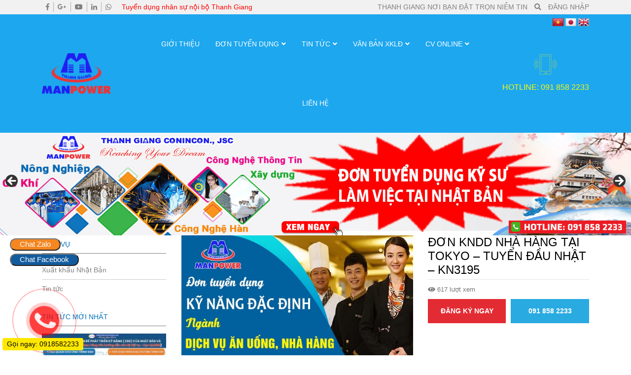

--- FILE ---
content_type: text/html; charset=UTF-8
request_url: https://xkld.thanhgiang.com.vn/don-hang/don-kndd-nha-hang-tai-tokyo-tuyen-dau-nhat-kn3195/
body_size: 27073
content:
<!DOCTYPE html>
<html lang="vi" prefix="og: https://ogp.me/ns#">
<head>
	<meta charset="UTF-8">
	<meta name="viewport" content="width=device-width, initial-scale=1, shrink-to-fit=no">
	<meta property="fb:app_id" content="2639925486028961" />
	<meta property="fb:admins" content="100036692407103"/>
	<meta name="google-site-verification" content="Mu8cHKbGgUNb4SFIPmvfASXwkmJnHT1iNaQVLpJxIWQ" />
	<meta name = "yandex-verify" content = "623715902aeacd64" />
	<meta name="msvalidate.01" content="1A0C7F70F863056267087A16A458109A" />
	<link rel="profile" href="http://gmpg.org/xfn/11">
		<style>img:is([sizes="auto" i], [sizes^="auto," i]) { contain-intrinsic-size: 3000px 1500px }</style>
	
<!-- Tối ưu hóa công cụ tìm kiếm bởi Rank Math PRO - https://rankmath.com/ -->
<title>ĐƠN KNDD NHÀ HÀNG TẠI TOKYO - TUYỂN ĐẦU NHẬT - KN3195 - Xuất Khẩu Lao Động Thanh Giang</title>
<meta name="description" content="Mời các bạn tham gia Group Facebook : Cộng Đồng Kỹ Năng Đặc Định"/>
<meta name="robots" content="index, follow, max-snippet:-1, max-video-preview:-1, max-image-preview:large"/>
<link rel="canonical" href="https://xkld.thanhgiang.com.vn/don-hang/don-kndd-nha-hang-tai-tokyo-tuyen-dau-nhat-kn3195/" />
<meta property="og:locale" content="vi_VN" />
<meta property="og:type" content="article" />
<meta property="og:title" content="ĐƠN KNDD NHÀ HÀNG TẠI TOKYO - TUYỂN ĐẦU NHẬT - KN3195 - Xuất Khẩu Lao Động Thanh Giang" />
<meta property="og:description" content="Mời các bạn tham gia Group Facebook : Cộng Đồng Kỹ Năng Đặc Định" />
<meta property="og:url" content="https://xkld.thanhgiang.com.vn/don-hang/don-kndd-nha-hang-tai-tokyo-tuyen-dau-nhat-kn3195/" />
<meta property="og:site_name" content="Xuất Khẩu Lao Động Thanh Giang" />
<meta property="og:updated_time" content="2024-03-01T10:40:40+07:00" />
<meta property="og:image" content="https://xkld.thanhgiang.com.vn/wp-content/uploads/2021/11/Nha-Hang-1.jpg" />
<meta property="og:image:secure_url" content="https://xkld.thanhgiang.com.vn/wp-content/uploads/2021/11/Nha-Hang-1.jpg" />
<meta property="og:image:width" content="600" />
<meta property="og:image:height" content="400" />
<meta property="og:image:alt" content="ĐƠN KNDD NHÀ HÀNG TẠI TOKYO &#8211; TUYỂN ĐẦU NHẬT &#8211; KN3195" />
<meta property="og:image:type" content="image/jpeg" />
<meta name="twitter:card" content="summary_large_image" />
<meta name="twitter:title" content="ĐƠN KNDD NHÀ HÀNG TẠI TOKYO - TUYỂN ĐẦU NHẬT - KN3195 - Xuất Khẩu Lao Động Thanh Giang" />
<meta name="twitter:description" content="Mời các bạn tham gia Group Facebook : Cộng Đồng Kỹ Năng Đặc Định" />
<meta name="twitter:image" content="https://xkld.thanhgiang.com.vn/wp-content/uploads/2021/11/Nha-Hang-1.jpg" />
<!-- /Plugin SEO WordPress Rank Math -->

<link rel="alternate" type="application/rss+xml" title="Dòng thông tin Xuất Khẩu Lao Động Thanh Giang &raquo;" href="https://xkld.thanhgiang.com.vn/feed/" />
<link rel="alternate" type="application/rss+xml" title="Xuất Khẩu Lao Động Thanh Giang &raquo; Dòng bình luận" href="https://xkld.thanhgiang.com.vn/comments/feed/" />
<script type="text/javascript">
/* <![CDATA[ */
window._wpemojiSettings = {"baseUrl":"https:\/\/s.w.org\/images\/core\/emoji\/16.0.1\/72x72\/","ext":".png","svgUrl":"https:\/\/s.w.org\/images\/core\/emoji\/16.0.1\/svg\/","svgExt":".svg","source":{"concatemoji":"https:\/\/xkld.thanhgiang.com.vn\/wp-includes\/js\/wp-emoji-release.min.js?ver=6.8.3"}};
/*! This file is auto-generated */
!function(s,n){var o,i,e;function c(e){try{var t={supportTests:e,timestamp:(new Date).valueOf()};sessionStorage.setItem(o,JSON.stringify(t))}catch(e){}}function p(e,t,n){e.clearRect(0,0,e.canvas.width,e.canvas.height),e.fillText(t,0,0);var t=new Uint32Array(e.getImageData(0,0,e.canvas.width,e.canvas.height).data),a=(e.clearRect(0,0,e.canvas.width,e.canvas.height),e.fillText(n,0,0),new Uint32Array(e.getImageData(0,0,e.canvas.width,e.canvas.height).data));return t.every(function(e,t){return e===a[t]})}function u(e,t){e.clearRect(0,0,e.canvas.width,e.canvas.height),e.fillText(t,0,0);for(var n=e.getImageData(16,16,1,1),a=0;a<n.data.length;a++)if(0!==n.data[a])return!1;return!0}function f(e,t,n,a){switch(t){case"flag":return n(e,"\ud83c\udff3\ufe0f\u200d\u26a7\ufe0f","\ud83c\udff3\ufe0f\u200b\u26a7\ufe0f")?!1:!n(e,"\ud83c\udde8\ud83c\uddf6","\ud83c\udde8\u200b\ud83c\uddf6")&&!n(e,"\ud83c\udff4\udb40\udc67\udb40\udc62\udb40\udc65\udb40\udc6e\udb40\udc67\udb40\udc7f","\ud83c\udff4\u200b\udb40\udc67\u200b\udb40\udc62\u200b\udb40\udc65\u200b\udb40\udc6e\u200b\udb40\udc67\u200b\udb40\udc7f");case"emoji":return!a(e,"\ud83e\udedf")}return!1}function g(e,t,n,a){var r="undefined"!=typeof WorkerGlobalScope&&self instanceof WorkerGlobalScope?new OffscreenCanvas(300,150):s.createElement("canvas"),o=r.getContext("2d",{willReadFrequently:!0}),i=(o.textBaseline="top",o.font="600 32px Arial",{});return e.forEach(function(e){i[e]=t(o,e,n,a)}),i}function t(e){var t=s.createElement("script");t.src=e,t.defer=!0,s.head.appendChild(t)}"undefined"!=typeof Promise&&(o="wpEmojiSettingsSupports",i=["flag","emoji"],n.supports={everything:!0,everythingExceptFlag:!0},e=new Promise(function(e){s.addEventListener("DOMContentLoaded",e,{once:!0})}),new Promise(function(t){var n=function(){try{var e=JSON.parse(sessionStorage.getItem(o));if("object"==typeof e&&"number"==typeof e.timestamp&&(new Date).valueOf()<e.timestamp+604800&&"object"==typeof e.supportTests)return e.supportTests}catch(e){}return null}();if(!n){if("undefined"!=typeof Worker&&"undefined"!=typeof OffscreenCanvas&&"undefined"!=typeof URL&&URL.createObjectURL&&"undefined"!=typeof Blob)try{var e="postMessage("+g.toString()+"("+[JSON.stringify(i),f.toString(),p.toString(),u.toString()].join(",")+"));",a=new Blob([e],{type:"text/javascript"}),r=new Worker(URL.createObjectURL(a),{name:"wpTestEmojiSupports"});return void(r.onmessage=function(e){c(n=e.data),r.terminate(),t(n)})}catch(e){}c(n=g(i,f,p,u))}t(n)}).then(function(e){for(var t in e)n.supports[t]=e[t],n.supports.everything=n.supports.everything&&n.supports[t],"flag"!==t&&(n.supports.everythingExceptFlag=n.supports.everythingExceptFlag&&n.supports[t]);n.supports.everythingExceptFlag=n.supports.everythingExceptFlag&&!n.supports.flag,n.DOMReady=!1,n.readyCallback=function(){n.DOMReady=!0}}).then(function(){return e}).then(function(){var e;n.supports.everything||(n.readyCallback(),(e=n.source||{}).concatemoji?t(e.concatemoji):e.wpemoji&&e.twemoji&&(t(e.twemoji),t(e.wpemoji)))}))}((window,document),window._wpemojiSettings);
/* ]]> */
</script>
<link rel='stylesheet' id='bootstrap-style-css' href='https://xkld.thanhgiang.com.vn/wp-content/themes/xkld/lib/css/bootstrap.min.css?ver=6.8.3' type='text/css' media='all' />
<link rel='stylesheet' id='slick-style-css' href='https://xkld.thanhgiang.com.vn/wp-content/themes/xkld/lib/css/slick/slick.css?ver=6.8.3' type='text/css' media='all' />
<link rel='stylesheet' id='slick-theme-style-css' href='https://xkld.thanhgiang.com.vn/wp-content/themes/xkld/lib/css/slick/slick-theme.css?ver=6.8.3' type='text/css' media='all' />
<link rel='stylesheet' id='fontawesome-style-css' href='https://xkld.thanhgiang.com.vn/wp-content/themes/xkld/lib/css/font-awesome-all.css?ver=6.8.3' type='text/css' media='all' />
<style id='wp-emoji-styles-inline-css' type='text/css'>

	img.wp-smiley, img.emoji {
		display: inline !important;
		border: none !important;
		box-shadow: none !important;
		height: 1em !important;
		width: 1em !important;
		margin: 0 0.07em !important;
		vertical-align: -0.1em !important;
		background: none !important;
		padding: 0 !important;
	}
</style>
<link rel='stylesheet' id='wp-block-library-css' href='https://xkld.thanhgiang.com.vn/wp-includes/css/dist/block-library/style.min.css?ver=6.8.3' type='text/css' media='all' />
<style id='classic-theme-styles-inline-css' type='text/css'>
/*! This file is auto-generated */
.wp-block-button__link{color:#fff;background-color:#32373c;border-radius:9999px;box-shadow:none;text-decoration:none;padding:calc(.667em + 2px) calc(1.333em + 2px);font-size:1.125em}.wp-block-file__button{background:#32373c;color:#fff;text-decoration:none}
</style>
<style id='global-styles-inline-css' type='text/css'>
:root{--wp--preset--aspect-ratio--square: 1;--wp--preset--aspect-ratio--4-3: 4/3;--wp--preset--aspect-ratio--3-4: 3/4;--wp--preset--aspect-ratio--3-2: 3/2;--wp--preset--aspect-ratio--2-3: 2/3;--wp--preset--aspect-ratio--16-9: 16/9;--wp--preset--aspect-ratio--9-16: 9/16;--wp--preset--color--black: #000000;--wp--preset--color--cyan-bluish-gray: #abb8c3;--wp--preset--color--white: #ffffff;--wp--preset--color--pale-pink: #f78da7;--wp--preset--color--vivid-red: #cf2e2e;--wp--preset--color--luminous-vivid-orange: #ff6900;--wp--preset--color--luminous-vivid-amber: #fcb900;--wp--preset--color--light-green-cyan: #7bdcb5;--wp--preset--color--vivid-green-cyan: #00d084;--wp--preset--color--pale-cyan-blue: #8ed1fc;--wp--preset--color--vivid-cyan-blue: #0693e3;--wp--preset--color--vivid-purple: #9b51e0;--wp--preset--gradient--vivid-cyan-blue-to-vivid-purple: linear-gradient(135deg,rgba(6,147,227,1) 0%,rgb(155,81,224) 100%);--wp--preset--gradient--light-green-cyan-to-vivid-green-cyan: linear-gradient(135deg,rgb(122,220,180) 0%,rgb(0,208,130) 100%);--wp--preset--gradient--luminous-vivid-amber-to-luminous-vivid-orange: linear-gradient(135deg,rgba(252,185,0,1) 0%,rgba(255,105,0,1) 100%);--wp--preset--gradient--luminous-vivid-orange-to-vivid-red: linear-gradient(135deg,rgba(255,105,0,1) 0%,rgb(207,46,46) 100%);--wp--preset--gradient--very-light-gray-to-cyan-bluish-gray: linear-gradient(135deg,rgb(238,238,238) 0%,rgb(169,184,195) 100%);--wp--preset--gradient--cool-to-warm-spectrum: linear-gradient(135deg,rgb(74,234,220) 0%,rgb(151,120,209) 20%,rgb(207,42,186) 40%,rgb(238,44,130) 60%,rgb(251,105,98) 80%,rgb(254,248,76) 100%);--wp--preset--gradient--blush-light-purple: linear-gradient(135deg,rgb(255,206,236) 0%,rgb(152,150,240) 100%);--wp--preset--gradient--blush-bordeaux: linear-gradient(135deg,rgb(254,205,165) 0%,rgb(254,45,45) 50%,rgb(107,0,62) 100%);--wp--preset--gradient--luminous-dusk: linear-gradient(135deg,rgb(255,203,112) 0%,rgb(199,81,192) 50%,rgb(65,88,208) 100%);--wp--preset--gradient--pale-ocean: linear-gradient(135deg,rgb(255,245,203) 0%,rgb(182,227,212) 50%,rgb(51,167,181) 100%);--wp--preset--gradient--electric-grass: linear-gradient(135deg,rgb(202,248,128) 0%,rgb(113,206,126) 100%);--wp--preset--gradient--midnight: linear-gradient(135deg,rgb(2,3,129) 0%,rgb(40,116,252) 100%);--wp--preset--font-size--small: 13px;--wp--preset--font-size--medium: 20px;--wp--preset--font-size--large: 36px;--wp--preset--font-size--x-large: 42px;--wp--preset--spacing--20: 0.44rem;--wp--preset--spacing--30: 0.67rem;--wp--preset--spacing--40: 1rem;--wp--preset--spacing--50: 1.5rem;--wp--preset--spacing--60: 2.25rem;--wp--preset--spacing--70: 3.38rem;--wp--preset--spacing--80: 5.06rem;--wp--preset--shadow--natural: 6px 6px 9px rgba(0, 0, 0, 0.2);--wp--preset--shadow--deep: 12px 12px 50px rgba(0, 0, 0, 0.4);--wp--preset--shadow--sharp: 6px 6px 0px rgba(0, 0, 0, 0.2);--wp--preset--shadow--outlined: 6px 6px 0px -3px rgba(255, 255, 255, 1), 6px 6px rgba(0, 0, 0, 1);--wp--preset--shadow--crisp: 6px 6px 0px rgba(0, 0, 0, 1);}:where(.is-layout-flex){gap: 0.5em;}:where(.is-layout-grid){gap: 0.5em;}body .is-layout-flex{display: flex;}.is-layout-flex{flex-wrap: wrap;align-items: center;}.is-layout-flex > :is(*, div){margin: 0;}body .is-layout-grid{display: grid;}.is-layout-grid > :is(*, div){margin: 0;}:where(.wp-block-columns.is-layout-flex){gap: 2em;}:where(.wp-block-columns.is-layout-grid){gap: 2em;}:where(.wp-block-post-template.is-layout-flex){gap: 1.25em;}:where(.wp-block-post-template.is-layout-grid){gap: 1.25em;}.has-black-color{color: var(--wp--preset--color--black) !important;}.has-cyan-bluish-gray-color{color: var(--wp--preset--color--cyan-bluish-gray) !important;}.has-white-color{color: var(--wp--preset--color--white) !important;}.has-pale-pink-color{color: var(--wp--preset--color--pale-pink) !important;}.has-vivid-red-color{color: var(--wp--preset--color--vivid-red) !important;}.has-luminous-vivid-orange-color{color: var(--wp--preset--color--luminous-vivid-orange) !important;}.has-luminous-vivid-amber-color{color: var(--wp--preset--color--luminous-vivid-amber) !important;}.has-light-green-cyan-color{color: var(--wp--preset--color--light-green-cyan) !important;}.has-vivid-green-cyan-color{color: var(--wp--preset--color--vivid-green-cyan) !important;}.has-pale-cyan-blue-color{color: var(--wp--preset--color--pale-cyan-blue) !important;}.has-vivid-cyan-blue-color{color: var(--wp--preset--color--vivid-cyan-blue) !important;}.has-vivid-purple-color{color: var(--wp--preset--color--vivid-purple) !important;}.has-black-background-color{background-color: var(--wp--preset--color--black) !important;}.has-cyan-bluish-gray-background-color{background-color: var(--wp--preset--color--cyan-bluish-gray) !important;}.has-white-background-color{background-color: var(--wp--preset--color--white) !important;}.has-pale-pink-background-color{background-color: var(--wp--preset--color--pale-pink) !important;}.has-vivid-red-background-color{background-color: var(--wp--preset--color--vivid-red) !important;}.has-luminous-vivid-orange-background-color{background-color: var(--wp--preset--color--luminous-vivid-orange) !important;}.has-luminous-vivid-amber-background-color{background-color: var(--wp--preset--color--luminous-vivid-amber) !important;}.has-light-green-cyan-background-color{background-color: var(--wp--preset--color--light-green-cyan) !important;}.has-vivid-green-cyan-background-color{background-color: var(--wp--preset--color--vivid-green-cyan) !important;}.has-pale-cyan-blue-background-color{background-color: var(--wp--preset--color--pale-cyan-blue) !important;}.has-vivid-cyan-blue-background-color{background-color: var(--wp--preset--color--vivid-cyan-blue) !important;}.has-vivid-purple-background-color{background-color: var(--wp--preset--color--vivid-purple) !important;}.has-black-border-color{border-color: var(--wp--preset--color--black) !important;}.has-cyan-bluish-gray-border-color{border-color: var(--wp--preset--color--cyan-bluish-gray) !important;}.has-white-border-color{border-color: var(--wp--preset--color--white) !important;}.has-pale-pink-border-color{border-color: var(--wp--preset--color--pale-pink) !important;}.has-vivid-red-border-color{border-color: var(--wp--preset--color--vivid-red) !important;}.has-luminous-vivid-orange-border-color{border-color: var(--wp--preset--color--luminous-vivid-orange) !important;}.has-luminous-vivid-amber-border-color{border-color: var(--wp--preset--color--luminous-vivid-amber) !important;}.has-light-green-cyan-border-color{border-color: var(--wp--preset--color--light-green-cyan) !important;}.has-vivid-green-cyan-border-color{border-color: var(--wp--preset--color--vivid-green-cyan) !important;}.has-pale-cyan-blue-border-color{border-color: var(--wp--preset--color--pale-cyan-blue) !important;}.has-vivid-cyan-blue-border-color{border-color: var(--wp--preset--color--vivid-cyan-blue) !important;}.has-vivid-purple-border-color{border-color: var(--wp--preset--color--vivid-purple) !important;}.has-vivid-cyan-blue-to-vivid-purple-gradient-background{background: var(--wp--preset--gradient--vivid-cyan-blue-to-vivid-purple) !important;}.has-light-green-cyan-to-vivid-green-cyan-gradient-background{background: var(--wp--preset--gradient--light-green-cyan-to-vivid-green-cyan) !important;}.has-luminous-vivid-amber-to-luminous-vivid-orange-gradient-background{background: var(--wp--preset--gradient--luminous-vivid-amber-to-luminous-vivid-orange) !important;}.has-luminous-vivid-orange-to-vivid-red-gradient-background{background: var(--wp--preset--gradient--luminous-vivid-orange-to-vivid-red) !important;}.has-very-light-gray-to-cyan-bluish-gray-gradient-background{background: var(--wp--preset--gradient--very-light-gray-to-cyan-bluish-gray) !important;}.has-cool-to-warm-spectrum-gradient-background{background: var(--wp--preset--gradient--cool-to-warm-spectrum) !important;}.has-blush-light-purple-gradient-background{background: var(--wp--preset--gradient--blush-light-purple) !important;}.has-blush-bordeaux-gradient-background{background: var(--wp--preset--gradient--blush-bordeaux) !important;}.has-luminous-dusk-gradient-background{background: var(--wp--preset--gradient--luminous-dusk) !important;}.has-pale-ocean-gradient-background{background: var(--wp--preset--gradient--pale-ocean) !important;}.has-electric-grass-gradient-background{background: var(--wp--preset--gradient--electric-grass) !important;}.has-midnight-gradient-background{background: var(--wp--preset--gradient--midnight) !important;}.has-small-font-size{font-size: var(--wp--preset--font-size--small) !important;}.has-medium-font-size{font-size: var(--wp--preset--font-size--medium) !important;}.has-large-font-size{font-size: var(--wp--preset--font-size--large) !important;}.has-x-large-font-size{font-size: var(--wp--preset--font-size--x-large) !important;}
:where(.wp-block-post-template.is-layout-flex){gap: 1.25em;}:where(.wp-block-post-template.is-layout-grid){gap: 1.25em;}
:where(.wp-block-columns.is-layout-flex){gap: 2em;}:where(.wp-block-columns.is-layout-grid){gap: 2em;}
:root :where(.wp-block-pullquote){font-size: 1.5em;line-height: 1.6;}
</style>
<link rel='stylesheet' id='contact-form-7-css' href='https://xkld.thanhgiang.com.vn/wp-content/plugins/contact-form-7/includes/css/styles.css?ver=6.0.3' type='text/css' media='all' />
<link rel='stylesheet' id='searchandfilter-css' href='https://xkld.thanhgiang.com.vn/wp-content/plugins/search-filter/style.css?ver=1' type='text/css' media='all' />
<link rel='stylesheet' id='toc-screen-css' href='https://xkld.thanhgiang.com.vn/wp-content/plugins/table-of-contents-plus/screen.min.css?ver=2411.1' type='text/css' media='all' />
<style id='toc-screen-inline-css' type='text/css'>
div#toc_container {width: 100%;}
</style>
<link rel='stylesheet' id='shtheme-style-css' href='https://xkld.thanhgiang.com.vn/wp-content/themes/xkld/style.css?ver=6.8.3' type='text/css' media='all' />
<script type="text/javascript" src="https://xkld.thanhgiang.com.vn/wp-includes/js/jquery/jquery.min.js?ver=3.7.1" id="jquery-core-js"></script>
<script type="text/javascript" src="https://xkld.thanhgiang.com.vn/wp-includes/js/jquery/jquery-migrate.min.js?ver=3.4.1" id="jquery-migrate-js"></script>
<link rel="https://api.w.org/" href="https://xkld.thanhgiang.com.vn/wp-json/" /><link rel="alternate" title="JSON" type="application/json" href="https://xkld.thanhgiang.com.vn/wp-json/wp/v2/donhang/10637" /><link rel="EditURI" type="application/rsd+xml" title="RSD" href="https://xkld.thanhgiang.com.vn/xmlrpc.php?rsd" />
<meta name="generator" content="WordPress 6.8.3" />
<link rel='shortlink' href='https://xkld.thanhgiang.com.vn/?p=10637' />
<link rel="alternate" title="oNhúng (JSON)" type="application/json+oembed" href="https://xkld.thanhgiang.com.vn/wp-json/oembed/1.0/embed?url=https%3A%2F%2Fxkld.thanhgiang.com.vn%2Fdon-hang%2Fdon-kndd-nha-hang-tai-tokyo-tuyen-dau-nhat-kn3195%2F" />
<link rel="alternate" title="oNhúng (XML)" type="text/xml+oembed" href="https://xkld.thanhgiang.com.vn/wp-json/oembed/1.0/embed?url=https%3A%2F%2Fxkld.thanhgiang.com.vn%2Fdon-hang%2Fdon-kndd-nha-hang-tai-tokyo-tuyen-dau-nhat-kn3195%2F&#038;format=xml" />
<meta name="generator" content="Redux 4.5.6" /><!-- Global site tag (gtag.js) - Google Analytics -->
<script async src="https://www.googletagmanager.com/gtag/js?id=UA-123171914-2"></script>
<script>
  window.dataLayer = window.dataLayer || [];
  function gtag(){dataLayer.push(arguments);}
  gtag('js', new Date());

  gtag('config', 'UA-123171914-2');
</script><link rel="shortcut icon" href="https://xkld.thanhgiang.com.vn/wp-content/uploads/2019/05/logo-k-nền-2.png" type="image/x-icon" /><link rel="icon" href="https://xkld.thanhgiang.com.vn/wp-content/uploads/2024/12/thanh-giang-icon-150x150.png" sizes="32x32" />
<link rel="icon" href="https://xkld.thanhgiang.com.vn/wp-content/uploads/2024/12/thanh-giang-icon-300x300.png" sizes="192x192" />
<link rel="apple-touch-icon" href="https://xkld.thanhgiang.com.vn/wp-content/uploads/2024/12/thanh-giang-icon-300x300.png" />
<meta name="msapplication-TileImage" content="https://xkld.thanhgiang.com.vn/wp-content/uploads/2024/12/thanh-giang-icon-300x300.png" />
	<!-- Global site tag (gtag.js) - Google Analytics -->
	<script async src="https://www.googletagmanager.com/gtag/js?id=UA-123171914-2"></script>
	<script>
	  window.dataLayer = window.dataLayer || [];
	  function gtag(){dataLayer.push(arguments);}
	  gtag('js', new Date());

	  gtag('config', 'UA-123171914-2');
	</script>
	<!-- Messenger Plugin chat Code -->
    <div id="fb-root"></div>

    <!-- Your Plugin chat code -->
    <div id="fb-customer-chat" class="fb-customerchat">
    </div>

    <script>
		/*
      var chatbox = document.getElementById('fb-customer-chat');
      chatbox.setAttribute("page_id", "100500418374141");
      chatbox.setAttribute("attribution", "page_inbox");
      window.fbAsyncInit = function() {
        FB.init({
          xfbml            : true,
          version          : 'v10.0'
        });
      };

      (function(d, s, id) {
        var js, fjs = d.getElementsByTagName(s)[0];
        if (d.getElementById(id)) return;
        js = d.createElement(s); js.id = id;
        js.src = 'https://connect.facebook.net/vi_VN/sdk/xfbml.customerchat.js';
        fjs.parentNode.insertBefore(js, fjs);
      }(document, 'script', 'facebook-jssdk'));
	  */
    </script>
<!--<script>
  window.fbAsyncInit = function() {
    FB.init({
      appId      : '{your-app-id}',
      cookie     : true,
      xfbml      : true,
      version    : '{api-version}'
    });
      
    FB.AppEvents.logPageView();   
      
  };

  (function(d, s, id){
     var js, fjs = d.getElementsByTagName(s)[0];
     if (d.getElementById(id)) {return;}
     js = d.createElement(s); js.id = id;
     js.src = "https://connect.facebook.net/en_US/sdk.js";
     fjs.parentNode.insertBefore(js, fjs);
   }(document, 'script', 'facebook-jssdk'));
</script>-->
<!--<script type="application/ld+json">
{
  "@context": "https://schema.org/", 
  "@type": "BreadcrumbList", 
  "itemListElement": [{
    "@type": "ListItem", 
    "position": 1, 
    "name": "Visa XKLĐ Nhật",
    "item": "https://xkld.thanhgiang.com.vn/visa-xkld-nhat"  
  },{
    "@type": "ListItem", 
    "position": 2, 
    "name": "Tin Tức",
    "item": "https://xkld.thanhgiang.com.vn/tin-tuc"  
  },{
    "@type": "ListItem", 
    "position": 3, 
    "name": "Văn Hóa Nhật Bản",
    "item": "https://xkld.thanhgiang.com.vn/van-hoa-nhat-ban"  
  },{
    "@type": "ListItem", 
    "position": 4, 
    "name": "Hỏi Đáp",
    "item": "https://xkld.thanhgiang.com.vn/hoi-dap"  
  },{
    "@type": "ListItem", 
    "position": 5, 
    "name": "Tin Tức Nổi Bật",
    "item": "https://xkld.thanhgiang.com.vn/tin-tuc-noi-bat"  
  },{
    "@type": "ListItem", 
    "position": 6, 
    "name": "Văn Bản XKLĐ",
    "item": "https://xkld.thanhgiang.com.vn/van-ban-xuat-khau-lao-dong"  
  },{
    "@type": "ListItem", 
    "position": 7, 
    "name": "Pháp Luật Nhật Bản",
    "item": "https://xkld.thanhgiang.com.vn/phap-luat-nhat-ban"  
  },{
    "@type": "ListItem", 
    "position": 8, 
    "name": "Pháp Luật Việt Nam",
    "item": "https://xkld.thanhgiang.com.vn/phap-luat-viet-nam"  
  },{
    "@type": "ListItem", 
    "position": 9, 
    "name": "Quy Tình XKLĐ",
    "item": "https://xkld.thanhgiang.com.vn/quy-trinh-xuat-khau-lao-dong"  
  },{
    "@type": "ListItem", 
    "position": 10, 
    "name": "Thủ Tục Hồ Sơ",
    "item": "https://xkld.thanhgiang.com.vn/thu-tuc-ho-so"  
  }]
}
</script>-->

<!-- Facebook Pixel Code -->
<script>
!function(f,b,e,v,n,t,s)
{if(f.fbq)return;n=f.fbq=function(){n.callMethod?
n.callMethod.apply(n,arguments):n.queue.push(arguments)};
if(!f._fbq)f._fbq=n;n.push=n;n.loaded=!0;n.version='2.0';
n.queue=[];t=b.createElement(e);t.async=!0;
t.src=v;s=b.getElementsByTagName(e)[0];
s.parentNode.insertBefore(t,s)}(window, document,'script',
'https://connect.facebook.net/en_US/fbevents.js');
fbq('init', '1655947854651684');
fbq('track', 'PageView');
fbq('track', 'Search');
fbq('track', 'ViewContent');
</script>
<noscript><img height="1" width="1" style="display:none"
src="https://www.facebook.com/tr?id=1655947854651684&ev=PageView&noscript=1"
/></noscript>
<!-- End Facebook Pixel Code -->
</head>

<body class="wp-singular donhang-template-default single single-donhang postid-10637 wp-theme-xkld sidebar-content site-full-width" itemscope="itemscope" itemtype="http://schema.org/WebPage">
	<!--<script>
                                                    window.fbAsyncInit = function() {
                                                        FB.init({
                                                            appId: "1784956665094089",
                                                            xfbml: true,
                                                            version: "v2.6"
                                                        });
                                                    };
                                                    (function(d, s, id){
                                                        var js, fjs = d.getElementsByTagName(s)[0];
                                                        if (d.getElementById(id)) { return; }
                                                        js = d.createElement(s); js.id = id;
                                                        js.src = "//connect.facebook.net/vi_VN/sdk/xfbml.customerchat.js";
                                                        fjs.parentNode.insertBefore(js, fjs);
                                                    }(document, 'script', 'facebook-jssdk'));
                                                </script>
<div class="support-facebook-btn"><a href="https://m.me/320235964798544?ref=khoahocmienphi" class="link-support" target="_blank" title="Chat với Thanh Giang"><i class="fab fa-facebook-messenger"></i></a>
</div>-->
<div id="fb-root"></div>
<script async defer crossorigin="anonymous" src="https://connect.facebook.net/vi_VN/sdk.js#xfbml=1&version=v4.0&appId=2639925486028961&autoLogAppEvents=1"></script>
    <nav id="mobilenav">
        <div class="mobilenav__inner">
            <div class="toplg">
                <h3>MENU</h3>
            </div>
            <div class="menu-top-menu-container"><ul id="menu-main" class="mobile-menu"><li id="menu-item-32" class="menu-item menu-item-type-post_type menu-item-object-page menu-item-32"><a href="https://xkld.thanhgiang.com.vn/gioi-thieu/">Giới thiệu</a></li>
<li id="menu-item-100" class="menu-item menu-item-type-custom menu-item-object-custom menu-item-has-children menu-item-100"><a href="#">Đơn Tuyển Dụng</a>
<ul class="sub-menu">
	<li id="menu-item-4930" class="menu-item menu-item-type-custom menu-item-object-custom menu-item-has-children menu-item-4930"><a href="#">Đơn XKLĐ Nhật Bản</a>
	<ul class="sub-menu">
		<li id="menu-item-4921" class="menu-item menu-item-type-taxonomy menu-item-object-type_order menu-item-4921"><a href="https://xkld.thanhgiang.com.vn/danh-muc-don-hang/don-ky-nang-dac-dinh/">Đơn Kỹ Năng Đặc Định</a></li>
		<li id="menu-item-4922" class="menu-item menu-item-type-taxonomy menu-item-object-type_order menu-item-4922"><a href="https://xkld.thanhgiang.com.vn/danh-muc-don-hang/don-ky-su/">Đơn Kỹ Sư &#8211; Nhân Viên</a></li>
	</ul>
</li>
	<li id="menu-item-10485" class="menu-item menu-item-type-taxonomy menu-item-object-type_order menu-item-10485"><a href="https://xkld.thanhgiang.com.vn/danh-muc-don-hang/don-xkld-duc/">Đơn XKLĐ Đức</a></li>
	<li id="menu-item-20073" class="menu-item menu-item-type-post_type menu-item-object-post menu-item-20073"><a href="https://xkld.thanhgiang.com.vn/don-xkld-nga/">Đơn XKLĐ Nga</a></li>
	<li id="menu-item-10484" class="menu-item menu-item-type-taxonomy menu-item-object-type_order menu-item-10484"><a href="https://xkld.thanhgiang.com.vn/danh-muc-don-hang/don-xkld-han-quoc/">Đơn XKLĐ Hàn Quốc</a></li>
	<li id="menu-item-10490" class="menu-item menu-item-type-post_type menu-item-object-post menu-item-10490"><a href="https://xkld.thanhgiang.com.vn/?p=10382">Đơn XKLĐ SINGAPORE</a></li>
	<li id="menu-item-4929" class="menu-item menu-item-type-taxonomy menu-item-object-type_order menu-item-4929"><a href="https://xkld.thanhgiang.com.vn/danh-muc-don-hang/viec-lam-trong-nuoc/">Việc Làm Trong Nước</a></li>
</ul>
</li>
<li id="menu-item-112" class="menu-item menu-item-type-taxonomy menu-item-object-category menu-item-has-children menu-item-112"><a href="https://xkld.thanhgiang.com.vn/category/tin-tuc/">Tin tức</a>
<ul class="sub-menu">
	<li id="menu-item-2684" class="menu-item menu-item-type-taxonomy menu-item-object-category menu-item-2684"><a href="https://xkld.thanhgiang.com.vn/category/tin-lao-dong-nhat-ban/">Tin lao động Nhật Bản</a></li>
	<li id="menu-item-828" class="menu-item menu-item-type-taxonomy menu-item-object-category menu-item-828"><a href="https://xkld.thanhgiang.com.vn/category/tin-tuc-noi-bat/">Tin tức nổi bật</a></li>
	<li id="menu-item-148" class="menu-item menu-item-type-taxonomy menu-item-object-category menu-item-148"><a href="https://xkld.thanhgiang.com.vn/category/tin-tuc/van-hoa-nhat-ban/">Văn hóa Nhật Bản</a></li>
	<li id="menu-item-841" class="menu-item menu-item-type-taxonomy menu-item-object-category menu-item-841"><a href="https://xkld.thanhgiang.com.vn/category/hoi-dap/">Hỏi đáp</a></li>
	<li id="menu-item-1331" class="menu-item menu-item-type-taxonomy menu-item-object-category menu-item-1331"><a href="https://xkld.thanhgiang.com.vn/category/tin-tuc/tin-tuc-khac/">Tin Tức Khác</a></li>
</ul>
</li>
<li id="menu-item-39" class="menu-item menu-item-type-taxonomy menu-item-object-category menu-item-has-children menu-item-39"><a href="https://xkld.thanhgiang.com.vn/category/van-ban-xuat-khau-lao-dong/">Văn Bản XKLĐ</a>
<ul class="sub-menu">
	<li id="menu-item-109" class="menu-item menu-item-type-taxonomy menu-item-object-category menu-item-109"><a href="https://xkld.thanhgiang.com.vn/category/van-ban-xuat-khau-lao-dong/thu-tuc-ho-so/">Thủ Tục Hồ Sơ</a></li>
	<li id="menu-item-108" class="menu-item menu-item-type-taxonomy menu-item-object-category menu-item-108"><a href="https://xkld.thanhgiang.com.vn/category/van-ban-xuat-khau-lao-dong/quy-trinh-xuat-khau-lao-dong/">Quy Trình XKLĐ</a></li>
	<li id="menu-item-110" class="menu-item menu-item-type-taxonomy menu-item-object-category menu-item-110"><a href="https://xkld.thanhgiang.com.vn/category/van-ban-xuat-khau-lao-dong/phap-luat-viet-nam/">Pháp Luật Việt Nam</a></li>
	<li id="menu-item-111" class="menu-item menu-item-type-taxonomy menu-item-object-category menu-item-111"><a href="https://xkld.thanhgiang.com.vn/category/van-ban-xuat-khau-lao-dong/phap-luat-nhat-ban/">Pháp Luật Nhật Bản</a></li>
</ul>
</li>
<li id="menu-item-3040" class="menu-item menu-item-type-taxonomy menu-item-object-category menu-item-has-children menu-item-3040"><a href="https://xkld.thanhgiang.com.vn/category/cv-online/">CV OnLine</a>
<ul class="sub-menu">
	<li id="menu-item-3041" class="menu-item menu-item-type-custom menu-item-object-custom menu-item-3041"><a href="https://xkld.thanhgiang.com.vn/tao-cv-nhan-su-trong-nuoc-nhat-viet/">NS Trong Nước (Nhật &#8211; Việt)</a></li>
	<li id="menu-item-3042" class="menu-item menu-item-type-custom menu-item-object-custom menu-item-3042"><a href="https://xkld.thanhgiang.com.vn/tao-cv-nhan-su-trong-nuoc-anh-viet/">NS Trong Nước (Anh &#8211; Việt)</a></li>
	<li id="menu-item-3043" class="menu-item menu-item-type-custom menu-item-object-custom menu-item-3043"><a href="https://xkld.thanhgiang.com.vn/tao-cv-xkld/">CV XKLĐ (KNĐĐ, TTS, KS)</a></li>
	<li id="menu-item-14354" class="menu-item menu-item-type-post_type menu-item-object-post menu-item-14354"><a href="https://xkld.thanhgiang.com.vn/huong-dan-lam-cv-so-yeu-ly-lich-xuat-khau-lao-dong/">HƯỚNG DẪN LÀM CV (SƠ YẾU LÝ LỊCH)</a></li>
</ul>
</li>
<li id="menu-item-31" class="menu-item menu-item-type-post_type menu-item-object-page menu-item-31"><a href="https://xkld.thanhgiang.com.vn/lien-he/">Liên hệ</a></li>
</ul></div>            <a class="menu_close"><i class="fas fa-angle-left"></i></a>
        </div>
    </nav>
    
<div id="page" class="site">

	<header id="masthead" class="site-header header-logo" role="banner" itemscope="itemscope" itemtype="http://schema.org/WPHeader">

		<!-- Start Top Header -->
	<div class="top-header">
		<div class="container">
			<div class="row">
				<div class="col-lg-6">
					<div id="social-2" class="widget widget_social">            <ul>
                <li class="icon_social icon_facebook"><a title="Facebook" href="https://www.facebook.com/duhoc.thanhgiang.com.vn/" rel="nofollow" target="_blank"><i class="fab fa-facebook-f"></i></a></li><li class="icon_social icon_google"><a title="Google Plus" href="#" rel="nofollow" target="_blank"><i class="fab fa-google-plus-g"></i></a></li><li class="icon_social icon_youtube"><a title="Youtube" href="#" rel="nofollow" target="_blank"><i class="fab fa-youtube"></i></a></li><li class="icon_social icon_linkedin"><a title="Linkedin" href="#" rel="nofollow" target="_blank"><i class="fab fa-linkedin-in"></i></a></li><li class="icon_social icon_whatsapp"><a title="WhatsApp" href="whatsapp:contact=#" rel="nofollow" target="_blank"><i class="fab fa-whatsapp"></i></a></li>            </ul>
        </div><div id="text-19" class="widget widget_text">			<div class="textwidget"><p style="margin-bottom:0;"><a style="color:red" href="https://xkld.thanhgiang.com.vn/tuyen-dung-nhan-su-noi-bo-cong-ty/">Tuyển dụng nhân sự nội bộ Thanh Giang</a></p>
</div>
		</div>				
				</div>
				<div class="col-lg-6 d-none d-lg-block">
					<ul class="action-header list-unstyled p-0 m-0 text-lg-right">
						<li>
							THANH GIANG NƠI BẠN ĐẶT TRỌN NIỀM TIN
						</li>
						<li class="icon-search">
							<a title="Tìm kiếm đơn tuyển"><i class="fas fa-search"></i></a>
							<form role="search" method="get" class="search-form" action="https://xkld.thanhgiang.com.vn/">
				<label>
					<span class="screen-reader-text">Tìm kiếm cho:</span>
					<input type="search" class="search-field" placeholder="Tìm kiếm &hellip;" value="" name="s" />
				</label>
				<input type="submit" class="search-submit" value="Tìm kiếm" />
			</form>						</li>
						<li>
							<a title="Đăng nhập" href="https://xkld.thanhgiang.com.vn/wp-login.php">
								ĐĂNG NHẬP
							</a>
						</li>
					</ul>
				</div>
				<div class="col-lg-6 d-lg-none">
					<form role="search" method="get" class="search-form" action="https://xkld.thanhgiang.com.vn/">
				<label>
					<span class="screen-reader-text">Tìm kiếm cho:</span>
					<input type="search" class="search-field" placeholder="Tìm kiếm &hellip;" value="" name="s" />
				</label>
				<input type="submit" class="search-submit" value="Tìm kiếm" />
			</form>				</div>
			</div>
		</div>
	</div>
<!-- End Top Header -->

<div class="header-main">
	<div class="container">
		<div class="site-branding">
							<p class="site-title"><a href="https://xkld.thanhgiang.com.vn/" rel="home">Xuất Khẩu Lao Động Thanh Giang</a></p>
							<p class="site-description">Xuất Khẩu Lao Động Nhật Bản Uy Tín</p>
					</div><!-- .site-branding -->

		<div class="header-content">
			<a id="showmenu" class="d-lg-none">
				<span class="hamburger hamburger--collapse">
					<span class="hamburger-box">
						<span class="hamburger-inner"></span>
					</span>
				</span>
			</a>
			<div class="row align-items-center">
				<div class="col-lg-2">
					<div class="logo">
						<a href="https://xkld.thanhgiang.com.vn"><img src="https://xkld.thanhgiang.com.vn/wp-content/uploads/2019/05/logo-k-nền-2.png"></a>					</div>
				</div>
				<div class="col-lg-8 d-none d-lg-block">
					<nav id="site-navigation" class="main-navigation" itemscope itemtype="https://schema.org/SiteNavigationElement">
						<div class="menu-top-menu-container"><ul id="primary-menu" class="menu clearfix"><li class="menu-item menu-item-type-post_type menu-item-object-page menu-item-32"><a href="https://xkld.thanhgiang.com.vn/gioi-thieu/">Giới thiệu</a></li>
<li class="menu-item menu-item-type-custom menu-item-object-custom menu-item-has-children menu-item-100"><a href="#">Đơn Tuyển Dụng</a>
<ul class="sub-menu">
	<li class="menu-item menu-item-type-custom menu-item-object-custom menu-item-has-children menu-item-4930"><a href="#">Đơn XKLĐ Nhật Bản</a>
	<ul class="sub-menu">
		<li class="menu-item menu-item-type-taxonomy menu-item-object-type_order menu-item-4921"><a href="https://xkld.thanhgiang.com.vn/danh-muc-don-hang/don-ky-nang-dac-dinh/">Đơn Kỹ Năng Đặc Định</a></li>
		<li class="menu-item menu-item-type-taxonomy menu-item-object-type_order menu-item-4922"><a href="https://xkld.thanhgiang.com.vn/danh-muc-don-hang/don-ky-su/">Đơn Kỹ Sư &#8211; Nhân Viên</a></li>
	</ul>
</li>
	<li class="menu-item menu-item-type-taxonomy menu-item-object-type_order menu-item-10485"><a href="https://xkld.thanhgiang.com.vn/danh-muc-don-hang/don-xkld-duc/">Đơn XKLĐ Đức</a></li>
	<li class="menu-item menu-item-type-post_type menu-item-object-post menu-item-20073"><a href="https://xkld.thanhgiang.com.vn/don-xkld-nga/">Đơn XKLĐ Nga</a></li>
	<li class="menu-item menu-item-type-taxonomy menu-item-object-type_order menu-item-10484"><a href="https://xkld.thanhgiang.com.vn/danh-muc-don-hang/don-xkld-han-quoc/">Đơn XKLĐ Hàn Quốc</a></li>
	<li class="menu-item menu-item-type-post_type menu-item-object-post menu-item-10490"><a href="https://xkld.thanhgiang.com.vn/?p=10382">Đơn XKLĐ SINGAPORE</a></li>
	<li class="menu-item menu-item-type-taxonomy menu-item-object-type_order menu-item-4929"><a href="https://xkld.thanhgiang.com.vn/danh-muc-don-hang/viec-lam-trong-nuoc/">Việc Làm Trong Nước</a></li>
</ul>
</li>
<li class="menu-item menu-item-type-taxonomy menu-item-object-category menu-item-has-children menu-item-112"><a href="https://xkld.thanhgiang.com.vn/category/tin-tuc/">Tin tức</a>
<ul class="sub-menu">
	<li class="menu-item menu-item-type-taxonomy menu-item-object-category menu-item-2684"><a href="https://xkld.thanhgiang.com.vn/category/tin-lao-dong-nhat-ban/">Tin lao động Nhật Bản</a></li>
	<li class="menu-item menu-item-type-taxonomy menu-item-object-category menu-item-828"><a href="https://xkld.thanhgiang.com.vn/category/tin-tuc-noi-bat/">Tin tức nổi bật</a></li>
	<li class="menu-item menu-item-type-taxonomy menu-item-object-category menu-item-148"><a href="https://xkld.thanhgiang.com.vn/category/tin-tuc/van-hoa-nhat-ban/">Văn hóa Nhật Bản</a></li>
	<li class="menu-item menu-item-type-taxonomy menu-item-object-category menu-item-841"><a href="https://xkld.thanhgiang.com.vn/category/hoi-dap/">Hỏi đáp</a></li>
	<li class="menu-item menu-item-type-taxonomy menu-item-object-category menu-item-1331"><a href="https://xkld.thanhgiang.com.vn/category/tin-tuc/tin-tuc-khac/">Tin Tức Khác</a></li>
</ul>
</li>
<li class="menu-item menu-item-type-taxonomy menu-item-object-category menu-item-has-children menu-item-39"><a href="https://xkld.thanhgiang.com.vn/category/van-ban-xuat-khau-lao-dong/">Văn Bản XKLĐ</a>
<ul class="sub-menu">
	<li class="menu-item menu-item-type-taxonomy menu-item-object-category menu-item-109"><a href="https://xkld.thanhgiang.com.vn/category/van-ban-xuat-khau-lao-dong/thu-tuc-ho-so/">Thủ Tục Hồ Sơ</a></li>
	<li class="menu-item menu-item-type-taxonomy menu-item-object-category menu-item-108"><a href="https://xkld.thanhgiang.com.vn/category/van-ban-xuat-khau-lao-dong/quy-trinh-xuat-khau-lao-dong/">Quy Trình XKLĐ</a></li>
	<li class="menu-item menu-item-type-taxonomy menu-item-object-category menu-item-110"><a href="https://xkld.thanhgiang.com.vn/category/van-ban-xuat-khau-lao-dong/phap-luat-viet-nam/">Pháp Luật Việt Nam</a></li>
	<li class="menu-item menu-item-type-taxonomy menu-item-object-category menu-item-111"><a href="https://xkld.thanhgiang.com.vn/category/van-ban-xuat-khau-lao-dong/phap-luat-nhat-ban/">Pháp Luật Nhật Bản</a></li>
</ul>
</li>
<li class="menu-item menu-item-type-taxonomy menu-item-object-category menu-item-has-children menu-item-3040"><a href="https://xkld.thanhgiang.com.vn/category/cv-online/">CV OnLine</a>
<ul class="sub-menu">
	<li class="menu-item menu-item-type-custom menu-item-object-custom menu-item-3041"><a href="https://xkld.thanhgiang.com.vn/tao-cv-nhan-su-trong-nuoc-nhat-viet/">NS Trong Nước (Nhật &#8211; Việt)</a></li>
	<li class="menu-item menu-item-type-custom menu-item-object-custom menu-item-3042"><a href="https://xkld.thanhgiang.com.vn/tao-cv-nhan-su-trong-nuoc-anh-viet/">NS Trong Nước (Anh &#8211; Việt)</a></li>
	<li class="menu-item menu-item-type-custom menu-item-object-custom menu-item-3043"><a href="https://xkld.thanhgiang.com.vn/tao-cv-xkld/">CV XKLĐ (KNĐĐ, TTS, KS)</a></li>
	<li class="menu-item menu-item-type-post_type menu-item-object-post menu-item-14354"><a href="https://xkld.thanhgiang.com.vn/huong-dan-lam-cv-so-yeu-ly-lich-xuat-khau-lao-dong/">HƯỚNG DẪN LÀM CV (SƠ YẾU LÝ LỊCH)</a></li>
</ul>
</li>
<li class="menu-item menu-item-type-post_type menu-item-object-page menu-item-31"><a href="https://xkld.thanhgiang.com.vn/lien-he/">Liên hệ</a></li>
</ul></div>					</nav>
				</div>
				<div class="col-lg-2 d-none d-lg-block">
					<div class="text-lg-right">
												<div class="header_hotline">HOTLINE: 091 858 2233</div>
					</div>
				</div>
			</div>
			<ul class="language">
				<li>
					<a href="https://xkld.thanhgiang.com.vn">
						<img src="https://xkld.thanhgiang.com.vn/wp-content/themes/xkld/lib/images/vi.png">
					</a>
				</li>
				<li>
					<a href="https://xkld.thanhgiang.com.vn/japanese/">
						<img src="https://xkld.thanhgiang.com.vn/wp-content/themes/xkld/lib/images/japan.png">
					</a>
				</li>
				<li>
                    <a href="https://xkld.thanhgiang.com.vn/english/" target="_blank">
                        <img src="https://xkld.thanhgiang.com.vn/wp-content/themes/xkld/lib/images/england.png">
                    </a>
                </li>
			</ul>
		</div>
	</div>
</div>

	</header><!-- #masthead -->
	
	<div id="content" class="site-content">

		      <div id="metaslider-id-40" style="max-width: 1920px;" class="ml-slider-3-95-0 metaslider metaslider-flex metaslider-40 ml-slider ms-theme-default nav-hidden" role="region" aria-roledescription="Slideshow" aria-label="New Slideshow">
    <div id="metaslider_container_40">
        <div id="metaslider_40" class="flexslider">
            <ul class='slides'>
                <li style="display: block; width: 100%;" class="slide-1397 ms-image " aria-roledescription="slide" aria-label="slide-1397"><a href="https://xkld.thanhgiang.com.vn/danh-muc-don-hang/don-ky-nang-dac-dinh/" target="_blank" class="metaslider_image_link"><img src="https://xkld.thanhgiang.com.vn/wp-content/uploads/2021/10/Ky-nang-dac-dinh.png" height="312" width="1920" alt="" class="slider-40 slide-1397" title="Kỹ-năng-đặc-định" /></a></li>
                <li style="display: none; width: 100%;" class="slide-1398 ms-image " aria-roledescription="slide" aria-label="slide-1398"><a href="https://xkld.thanhgiang.com.vn/danh-muc-don-hang/don-ky-su/" target="_blank" class="metaslider_image_link"><img src="https://xkld.thanhgiang.com.vn/wp-content/uploads/2021/10/Ky-su.png" height="312" width="1920" alt="" class="slider-40 slide-1398" title="Kỹ-sư" /></a></li>
                <li style="display: none; width: 100%;" class="slide-1393 ms-image " aria-roledescription="slide" aria-label="slide-1393"><a href="https://xkld.thanhgiang.com.vn/danh-muc-don-hang/don-thuc-tap-sinh/" target="_blank" class="metaslider_image_link"><img src="https://xkld.thanhgiang.com.vn/wp-content/uploads/2021/10/Thuc-tap-sinh.jpg" height="312" width="1920" alt="" class="slider-40 slide-1393" title="Thực-tập-sinh" /></a></li>
                <li style="display: none; width: 100%;" class="slide-1401 ms-image " aria-roledescription="slide" aria-label="slide-1401"><a href="https://xkld.thanhgiang.com.vn/danh-muc-don-hang/viec-lam-trong-nuoc/" target="_blank" class="metaslider_image_link"><img src="https://xkld.thanhgiang.com.vn/wp-content/uploads/2021/10/Viec-lam-trong-nuoc.jpg" height="312" width="1920" alt="" class="slider-40 slide-1401" title="Việc-làm-trong-nước" /></a></li>
                <li style="display: none; width: 100%;" class="slide-3059 ms-image " aria-roledescription="slide" aria-label="slide-3059"><a href="https://xkld.thanhgiang.com.vn/cv-online/" target="_blank" class="metaslider_image_link"><img src="https://xkld.thanhgiang.com.vn/wp-content/uploads/2021/10/tao-ho-so-.png" height="312" width="1920" alt="" class="slider-40 slide-3059" title="tạo hồ sơ" /></a></li>
                <li style="display: none; width: 100%;" class="slide-10397 ms-image " aria-roledescription="slide" aria-label="slide-10397"><a href="https://xkld.thanhgiang.com.vn/xuat-khau-lao-dong-singapore/" target="_blank" class="metaslider_image_link"><img src="https://xkld.thanhgiang.com.vn/wp-content/uploads/2023/12/XKLD-Sing-moi-1920x312.jpg" height="312" width="1920" alt="" class="slider-40 slide-10397" title="XKLD Sing mới" /></a></li>
                <li style="display: none; width: 100%;" class="slide-10399 ms-image " aria-roledescription="slide" aria-label="slide-10399"><a href="https://xkld.thanhgiang.com.vn/don-hang/don-hoc-nghe-va-thuc-tap-co-luong-trong-sieu-thi-tai-duc-ger01/" target="_blank" class="metaslider_image_link"><img src="https://xkld.thanhgiang.com.vn/wp-content/uploads/2023/12/Lam-viec-duc-moi-1920x312.jpg" height="312" width="1920" alt="" class="slider-40 slide-10399" title="Làm việc đức mới" /></a></li>
            </ul>
        </div>
        
    </div>
</div>		
		
		<div class="container"></div>
			<div class="container">

	<div id="primary" class="content-sidebar-wrap">

		
		<main id="main" class="site-main" role="main">

						
			
				<article id="post-10637" class="post-10637 donhang type-donhang status-publish has-post-thumbnail hentry type_order-don-ky-nang-dac-dinh job_order-kndd-dich-vu-an-uong-nha-hang sex_order-nam sex_order-nu luck_order-dung-tuyen qualifications_order-khong-yeu-cau salary_order-56-trieu local_order-nhat-ban local_order-tokyo local_career_order-nhat-ban cartificate_order-bat-buoc-co-chung-chi">

					<div class="row infor-dh">
						<div class="col-md-7">
							<div class="entry-thumbnail img-max-w mb-4">
								<img width="600" height="400" src="https://xkld.thanhgiang.com.vn/wp-content/uploads/2021/11/Nha-Hang-1.jpg" class="attachment- size- wp-post-image" alt="" decoding="async" fetchpriority="high" srcset="https://xkld.thanhgiang.com.vn/wp-content/uploads/2021/11/Nha-Hang-1.jpg 600w, https://xkld.thanhgiang.com.vn/wp-content/uploads/2021/11/Nha-Hang-1-300x200.jpg 300w" sizes="(max-width: 600px) 100vw, 600px" />							</div>
						</div>
						<div class="col-md-5">
															<header class="entry-header">
									<h1 class="entry-title">ĐƠN KNDD NHÀ HÀNG TẠI TOKYO &#8211; TUYỂN ĐẦU NHẬT &#8211; KN3195</h1>								</header><!-- .entry-header -->
								<div class="entry-meta">
									<span class="entry-view"><i class="fas fa-eye"></i> 617 lượt xem</span>
								</div>
																<div class="row list-btn">
									<div class="col-6">
										<a href="https://xkld.thanhgiang.com.vn/lien-he/">ĐĂNG KÝ NGAY</a>
									</div>
									<div class="col-6">
										<a class="callnow" href="tel:091 858 2233">091 858 2233</a>
									</div>
								</div>
							
						</div>
					</div>
					

										<div id="donhang">
						<table class="table tableHome">
							<thead>
								<tr class="trHome">
									<th class="th_home text-center">Ngành nghề</th>
									<th class="th_home text-center">Ngày thi</th>
									<th class="th_home text-center">Tình trạng</th>
									<th class="th_home text-center">Thu nhập</th>
									<th class="th_home text-center">Số lượng</th>
								</tr>
							</thead>
							<tbody>
								<tr>
	                           		<td class="" width="20%" style="text-align: center;">
	                           			 KNĐĐ-Dịch Vụ Ăn Uống, Nhà Hàng	                           		</td>
	                           		<td class="" width="20%" style="text-align: center;">
	                           			Khi có ứng viên đăng kí	                           		</td>
	                           		<td class="" width="20%" style="text-align: center;">
	                           			 Dừng tuyển	                           		</td>
	                           		<td class="" width="20%" style="text-align: center;">
	                           			 56 Triệu	                           		</td>
	                           		<td class="" width="20%" style="text-align: center;">
	                           			5 Nam/Nữ	                           		</td>
	                           	</tr>
							</tbody>
						</table>
					</div>

					<div class="entry-content entry-content-dh">
						<h2 class="entry-content-dh__title"><span>ĐƠN TUYỂN DỤNG LAO ĐỘNG</span></h2>
						<div class="entry-content-dh__content">
							<p style="text-align: center;"><strong>THANH GIANG CONINCON.,JSC</strong><br />
<strong><span data-sheets-value="{&quot;1&quot;:2,&quot;2&quot;:&quot;THÔNG BÁO ĐƠN TUYỂN KỸ SƯ&quot;}" data-sheets-userformat="{&quot;2&quot;:29183,&quot;3&quot;:{&quot;1&quot;:0,&quot;3&quot;:1},&quot;4&quot;:{&quot;1&quot;:3,&quot;3&quot;:2},&quot;5&quot;:{&quot;1&quot;:[{&quot;1&quot;:2,&quot;2&quot;:0,&quot;5&quot;:{&quot;1&quot;:0}},{&quot;1&quot;:0,&quot;2&quot;:0,&quot;3&quot;:3},{&quot;1&quot;:1,&quot;2&quot;:0,&quot;4&quot;:1}]},&quot;6&quot;:{&quot;1&quot;:[{&quot;1&quot;:2,&quot;2&quot;:0,&quot;5&quot;:{&quot;1&quot;:0}},{&quot;1&quot;:0,&quot;2&quot;:0,&quot;3&quot;:3},{&quot;1&quot;:1,&quot;2&quot;:0,&quot;4&quot;:1}]},&quot;7&quot;:{&quot;1&quot;:[{&quot;1&quot;:2,&quot;2&quot;:0,&quot;5&quot;:{&quot;1&quot;:0}},{&quot;1&quot;:0,&quot;2&quot;:0,&quot;3&quot;:3},{&quot;1&quot;:1,&quot;2&quot;:0,&quot;4&quot;:1}]},&quot;8&quot;:{&quot;1&quot;:[{&quot;1&quot;:2,&quot;2&quot;:0,&quot;5&quot;:{&quot;1&quot;:0}},{&quot;1&quot;:0,&quot;2&quot;:0,&quot;3&quot;:3},{&quot;1&quot;:1,&quot;2&quot;:0,&quot;4&quot;:1}]},&quot;9&quot;:1,&quot;10&quot;:1,&quot;11&quot;:4,&quot;15&quot;:&quot;Times New Roman&quot;,&quot;16&quot;:16,&quot;17&quot;:1}">THÔNG BÁO ĐƠN KNDD</span></strong><br />
<strong>MÃ ĐƠN TUYỂN: KN3195<span style="color: #ff0000;"><br />
</span></strong></p>
<table style="width: 100%; border-collapse: collapse; border-style: dotted; border-color: #e60e0e; background-color: #6fc8e8;" border="2">
<tbody>
<tr>
<td style="width: 100%;">
<p style="text-align: center;"><strong>Mời các bạn tham gia Group Facebook : <a href="https://www.facebook.com/groups/cdkndd" target="_blank" rel="noopener nofollow"><span style="color: #ff0000; font-size: 20px;">Cộng Đồng Kỹ Năng Đặc Định</span></a></strong></p>
<p style="text-align: center;"><strong>Click&gt;&gt; : <a href="https://www.facebook.com/groups/cdkndd" target="_blank" rel="noopener nofollow"><span style="color: #ff0000;">TẠI ĐÂY</span></a></strong><br />
<strong>Để Cập nhật liên tục các đơn tuyển dụng và các thông tin chương trình Kỹ năng đặc định tại Thanh Giang</strong></p>
</td>
</tr>
</tbody>
</table>
<table dir="ltr" style="width: 100%; height: 600px;" border="1" cellspacing="0" cellpadding="0">
<colgroup>
<col width="41" />
<col width="245" />
<col width="243" />
<col width="52" />
<col width="305" /></colgroup>
<tbody>
<tr style="height: 24px;">
<td style="text-align: center; width: 5.10498%; height: 24px;" data-sheets-value="{&quot;1&quot;:2,&quot;2&quot;:&quot;Stt&quot;}"><strong>Stt</strong></td>
<td style="text-align: center; width: 24.8895%; height: 24px;" data-sheets-value="{&quot;1&quot;:2,&quot;2&quot;:&quot;Hạng mục&quot;}"><strong>Hạng mục</strong></td>
<td style="text-align: center; width: 69.7634%; height: 24px;" colspan="3" data-sheets-value="{&quot;1&quot;:2,&quot;2&quot;:&quot;Nội dung&quot;}"><strong>Nội dung</strong></td>
</tr>
<tr style="height: 26px;">
<td style="text-align: center; width: 5.10498%; height: 26px;" data-sheets-value="{&quot;1&quot;:3,&quot;3&quot;:1}" data-sheets-numberformat="{&quot;1&quot;:2,&quot;2&quot;:&quot;#,##0&quot;,&quot;3&quot;:1}"><strong>1</strong></td>
<td style="width: 24.8895%; height: 26px;" data-sheets-value="{&quot;1&quot;:2,&quot;2&quot;:&quot;Tên xí nghiệp tiếp nhận:&quot;}"><strong>Tên xí nghiệp tiếp nhận:</strong></td>
<td style="text-align: center; width: 69.7634%; height: 26px;" colspan="3" data-sheets-value="{&quot;1&quot;:2,&quot;2&quot;:&quot; (Trao đổi khi phỏng vấn)&quot;}" data-sheets-textstyleruns="{&quot;1&quot;:0,&quot;2&quot;:{&quot;3&quot;:&quot;Times New Roman&quot;,&quot;4&quot;:12,&quot;5&quot;:1}}{&quot;1&quot;:1,&quot;2&quot;:{&quot;3&quot;:&quot;Times New Roman&quot;,&quot;4&quot;:12}}"><strong>(Trao đổi khi phỏng vấn)</strong></td>
</tr>
<tr style="height: 43px;">
<td style="text-align: center; width: 5.10498%; height: 10px;" data-sheets-value="{&quot;1&quot;:3,&quot;3&quot;:2}" data-sheets-numberformat="{&quot;1&quot;:2,&quot;2&quot;:&quot;#,##0&quot;,&quot;3&quot;:1}"><strong>2</strong></td>
<td style="width: 24.8895%; height: 10px;" data-sheets-value="{&quot;1&quot;:2,&quot;2&quot;:&quot;Địa điểm làm việc:&quot;}"><strong>Địa điểm làm việc:</strong></td>
<td style="text-align: center; width: 69.7634%; height: 10px;" colspan="3" data-sheets-value="{&quot;1&quot;:2,&quot;2&quot;:&quot;IBARAKI&quot;}"><strong style="font-family: inherit; font-size: inherit;"><span style="color: #ff0000;">TOKYO</span></strong></td>
</tr>
<tr style="height: 10px;">
<td style="text-align: center; width: 5.10498%; height: 10px;" data-sheets-value="{&quot;1&quot;:3,&quot;3&quot;:3}" data-sheets-numberformat="{&quot;1&quot;:2,&quot;2&quot;:&quot;#,##0&quot;,&quot;3&quot;:1}"><strong>3</strong></td>
<td style="width: 24.8895%; height: 10px;" data-sheets-value="{&quot;1&quot;:2,&quot;2&quot;:&quot;Ngành nghề xin visa: &quot;}"><strong>Ngành nghề xin visa:</strong></td>
<td style="width: 69.7634%; height: 10px; text-align: center;" colspan="3" data-sheets-value="{&quot;1&quot;:2,&quot;2&quot;:&quot;NÔNG NGHIỆP （耕種農業）&quot;}"><strong style="font-family: inherit; font-size: inherit;"><span style="color: #ff0000;">NHÀ HÀNG</span></strong></td>
</tr>
<tr style="height: 33px;">
<td style="text-align: center; width: 5.10498%; height: 25px;" data-sheets-value="{&quot;1&quot;:3,&quot;3&quot;:4}" data-sheets-numberformat="{&quot;1&quot;:2,&quot;2&quot;:&quot;#,##0&quot;,&quot;3&quot;:1}"><strong>4</strong></td>
<td style="width: 24.8895%; height: 25px;" data-sheets-value="{&quot;1&quot;:2,&quot;2&quot;:&quot;Tên và nội dung CV cụ thể:&quot;}"><strong>Tên và nội dung CV cụ thể:</strong></td>
<td style="width: 69.7634%; height: 25px;" colspan="3" width="582"><strong><span style="color: #ff0000;">Làm các công việc liên quan đến nhà hàng : tiếp khách, order, dọn dẹp, phụ bếp và rửa bát.<br />
</span></strong></td>
</tr>
<tr style="height: 21px;">
<td style="text-align: center; width: 5.10498%; height: 42px;" data-sheets-value="{&quot;1&quot;:3,&quot;3&quot;:5}" data-sheets-numberformat="{&quot;1&quot;:2,&quot;2&quot;:&quot;#,##0&quot;,&quot;3&quot;:1}"><strong>5</strong></td>
<td style="width: 24.8895%; height: 42px;" data-sheets-value="{&quot;1&quot;:2,&quot;2&quot;:&quot;Điều kiện tuyển dụng: &quot;}"><strong>Điều kiện tuyển dụng:</strong></td>
<td style="width: 29.4012%; height: 42px;" data-sheets-value="{&quot;1&quot;:2,&quot;2&quot;:&quot;Số lượng cần tuyển:&quot;}"><strong>Số lượng cần tuyển:</strong></td>
<td style="text-align: center; width: 5.50166%; height: 42px;" data-sheets-value="{&quot;1&quot;:3,&quot;3&quot;:1}"><span style="color: #ff0000;"><b>5</b></span></td>
<td style="text-align: center; width: 34.8605%; height: 42px;" data-sheets-value="{&quot;1&quot;:2,&quot;2&quot;:&quot;Nam&quot;}"><span style="color: #ff0000;"><strong>Nam/Nữ</strong></span></td>
</tr>
<tr style="height: 24px;">
<td style="text-align: center; width: 5.10498%; height: 136px;" rowspan="7" data-sheets-value="{&quot;1&quot;:3,&quot;3&quot;:6}" data-sheets-numberformat="{&quot;1&quot;:2,&quot;2&quot;:&quot;#,##0&quot;,&quot;3&quot;:1}">
<div><strong>6</strong></div>
</td>
<td style="width: 24.8895%; height: 16px;" data-sheets-value="{&quot;1&quot;:2,&quot;2&quot;:&quot;1. Độ tuổi&quot;}"><strong>1. Độ tuổi</strong></td>
<td style="text-align: center; width: 69.7634%; height: 16px;" colspan="3" data-sheets-value="{&quot;1&quot;:2,&quot;2&quot;:&quot;Từ 25-32 tuổi&quot;}"><strong>Không yêu cầu</strong></td>
</tr>
<tr style="height: 24px;">
<td style="width: 24.8895%; height: 24px;" data-sheets-value="{&quot;1&quot;:2,&quot;2&quot;:&quot;2. Trình độ: &quot;}"><strong>2. Trình độ:</strong></td>
<td style="text-align: center; width: 69.7634%; height: 24px;" colspan="3" data-sheets-value="{&quot;1&quot;:2,&quot;2&quot;:&quot;Tốt nghiệp cấp 2 trở lên &quot;}"><strong>Không yêu cầu</strong></td>
</tr>
<tr style="height: 24px;">
<td style="width: 24.8895%; height: 14px;" data-sheets-value="{&quot;1&quot;:2,&quot;2&quot;:&quot;3. Tay nghề:&quot;}"><strong>3. Tay nghề:</strong></td>
<td style="text-align: center; width: 69.7634%; height: 14px;" colspan="3" data-sheets-value="{&quot;1&quot;:2,&quot;2&quot;:&quot;NÔNG NGHIỆP （耕種農業）&quot;}"><strong>Không yêu cầu</strong></td>
</tr>
<tr style="height: 24px;">
<td style="width: 24.8895%; height: 72px;" rowspan="3" data-sheets-value="{&quot;1&quot;:2,&quot;2&quot;:&quot;4. Yêu cầu khác&quot;}">
<div><strong>4. Yêu cầu khác</strong></div>
</td>
<td style="width: 34.9029%; height: 24px;" colspan="2" data-sheets-value="{&quot;1&quot;:2,&quot;2&quot;:&quot;Thị lực: Tốt&quot;}"><strong>Thị lực: Tốt</strong></td>
<td style="width: 34.8605%; height: 24px;" data-sheets-value="{&quot;1&quot;:2,&quot;2&quot;:&quot;Thể lực: Tốt&quot;}"><strong>Thể lực: Tốt</strong></td>
</tr>
<tr style="height: 24px;">
<td style="width: 34.9029%; height: 24px;" colspan="2" data-sheets-value="{&quot;1&quot;:2,&quot;2&quot;:&quot;Thuận tay : Không yêu cầu&quot;}"><strong>Thuận tay</strong></td>
<td style="width: 34.8605%; height: 24px;"><strong>Không yêu cầu</strong></td>
</tr>
<tr style="height: 24px;">
<td style="width: 29.4012%; height: 24px;" data-sheets-value="{&quot;1&quot;:2,&quot;2&quot;:&quot;Tình trạng hôn nhân: &quot;}"><strong>Tình trạng hôn nhân:</strong></td>
<td style="width: 40.3622%; height: 24px;" colspan="2" data-sheets-value="{&quot;1&quot;:2,&quot;2&quot;:&quot;Không quy định&quot;}"><strong>Không quy định</strong></td>
</tr>
<tr style="height: 10px;">
<td style="width: 24.8895%; height: 10px;" data-sheets-value="{&quot;1&quot;:2,&quot;2&quot;:&quot;5. Yêu cầu đặc biệt:&quot;}"><strong>5. Yêu cầu đặc biệt:</strong></td>
<td style="width: 69.7634%; height: 10px;" colspan="3" data-sheets-value="{&quot;1&quot;:2,&quot;2&quot;:&quot;Đối tượng: Chỉ tuyển tại Nhậtn1.Thực tập sinh 3 năm ngành Nông nghiệp trồng trọt ( 耕種農業) đã hoặc sắp hết hợp đồng (có đủ giấy tờ).n2. Có sức khỏe tốt, có trách nhiệm với công việc.&quot;}" data-sheets-textstyleruns="{&quot;1&quot;:0,&quot;2&quot;:{&quot;2&quot;:{&quot;1&quot;:2,&quot;2&quot;:16711680},&quot;3&quot;:&quot;Times New Roman&quot;,&quot;4&quot;:12,&quot;5&quot;:1,&quot;9&quot;:1}}{&quot;1&quot;:30,&quot;2&quot;:{&quot;2&quot;:{&quot;1&quot;:2,&quot;2&quot;:16711680},&quot;3&quot;:&quot;Times New Roman&quot;,&quot;4&quot;:12,&quot;5&quot;:1}}"><strong><span style="color: #ff0000;">Đối tượng: Chỉ tuyển tại Nhật </span></strong></p>
<p><strong><span style="color: #ff0000;">-Ứng viên Tokutei ginou chuyển việc. </span></strong></p>
<p><strong><span style="color: #ff0000;">– Có sức khỏe tốt, có trách nhiệm với công việc </span></strong></p>
<p><strong><span style="color: #ff0000;">– Thực tập sinh khác ngành đã/chuẩn bị kết thúc 3 hoặc 5 năm trở lên, có chứng chỉ ngành nhà hàng đầy đủ. </span></strong></p>
<p><strong><span style="color: #ff0000;">&#8211; Úng viên có trình độ tiếng Nhật tương đương N3 trở lên </span></strong></p>
<p><strong><span style="color: #ff0000;">&#8211; Ứng viên có thể phỏng vấn trực tiếp<br />
</span></strong></td>
</tr>
<tr style="height: 28px;">
<td style="text-align: center; width: 5.10498%; height: 28px;" data-sheets-value="{&quot;1&quot;:3,&quot;3&quot;:7}" data-sheets-numberformat="{&quot;1&quot;:2,&quot;2&quot;:&quot;#,##0&quot;,&quot;3&quot;:1}"><strong>7</strong></td>
<td style="width: 24.8895%; height: 28px;" data-sheets-value="{&quot;1&quot;:2,&quot;2&quot;:&quot;Hình thức tuyển dụng: &quot;}"><strong>Hình thức tuyển dụng:</strong></td>
<td style="width: 69.7634%; height: 28px;" colspan="3" data-sheets-value="{&quot;1&quot;:2,&quot;2&quot;:&quot;Phỏng vấn Online&quot;}"><b>Phỏng vấn 2 lần : &#8211; Lần 1 phỏng vấn online </b></p>
<p><b>&#8211; Lần 2 phỏng vấn trực tiếp ( hỗ trợ chi phí đi lại)<br />
</b></td>
</tr>
<tr style="height: 44px;">
<td style="text-align: center; width: 5.10498%; height: 46px;" data-sheets-value="{&quot;1&quot;:3,&quot;3&quot;:8}" data-sheets-numberformat="{&quot;1&quot;:2,&quot;2&quot;:&quot;#,##0&quot;,&quot;3&quot;:1}"><strong>8</strong></td>
<td style="width: 24.8895%; height: 46px;" data-sheets-value="{&quot;1&quot;:2,&quot;2&quot;:&quot;Thu nhập:&quot;}"><strong>Thu nhập (lương, thưởng, phụ cấp, làm thêm, làm đêm, tăng lương&#8230;):</strong></td>
<td style="width: 69.7634%; height: 46px;" colspan="3" data-sheets-value="{&quot;1&quot;:2,&quot;2&quot;:&quot;Lương giờ : 950 yên/giờ.nLương tháng trung bình trên 200,000 yên/tháng.nTháng tăng ca trung bình 30 ~ 60 tiếng.nThu nhập năm: 2200,000 ~ 2600,000 yên/năm.&quot;}"><span style="color: #ff0000;"><strong>Tổng thu nhập : 265,000~280,000 yên/ tháng ~ </strong></span></p>
<p><span style="color: #ff0000;"><strong>-Lương : đối với ứng viên có kinh nghiệm : 280,000 yên/ tháng </strong></span></p>
<p><span style="color: #ff0000;"><strong>đối với ứng viên chưa có kinh nghiệm : 265,000 yên/ tháng </strong></span></p>
<p><span style="color: #ff0000;"><strong>&#8211; Tăng ca cố định 45h/ tháng : đã bao gồm trong lương, thực tế tăng ca trung bình 20~30h/ tháng </strong></span></p>
<p><span style="color: #ff0000;"><strong>&#8211; Tăng lương : có, khoảng 3 tháng/ lần ( theo thành tích cá nhân) </strong></span></p>
<p><span style="color: #ff0000;"><strong>&#8211; Thưởng :2 lần/ năm ( mùa hè và mùa đông, dựa theo doanh thu công ty)<br />
</strong></span></td>
</tr>
<tr style="height: 10px;">
<td style="text-align: center; width: 5.10498%; height: 10px;" data-sheets-value="{&quot;1&quot;:3,&quot;3&quot;:9}" data-sheets-numberformat="{&quot;1&quot;:2,&quot;2&quot;:&quot;#,##0&quot;,&quot;3&quot;:1}"><strong>9</strong></td>
<td style="width: 24.8895%; height: 10px;" data-sheets-value="{&quot;1&quot;:2,&quot;2&quot;:&quot;Thời gian làm việc&quot;}"><strong>Thời gian làm việc, nghỉ giải lao, ngày nghỉ, ngày phép có lương,&#8230;:</strong></td>
<td style="width: 34.9029%; height: 10px;" colspan="2" data-sheets-value="{&quot;1&quot;:2,&quot;2&quot;:&quot; Từ thứ 2 đến thứ 6 n 8:00 ~ 17:00 n Chủ Nhật n 8:00 ~ 14:30&quot;}"><span style="color: #000000;"><strong>Ngày thường : 15: 00 ~24:30 </strong></span></p>
<p><span style="color: #000000;"><strong>Chủ nhật và lễ : 15: 00 ~ 24:00 </strong></span></p>
<p><span style="color: #000000;"><strong>*** Đối với ứng viên có thể làm tới 25:00 sẽ hỗ trợ tiền nhà 5,000 yên/ tháng, hỗ trợ thêm<br />
</strong></span></td>
<td style="width: 34.8605%; height: 10px;" data-sheets-value="{&quot;1&quot;:2,&quot;2&quot;:&quot;Nghỉ thứ 7 và các ngày lễ theo quy định công ty.&quot;}"><strong>Nghỉ 6~7 ngày/ tháng. Và nghỉ theo lịch của nhà hàng.</strong></p>
<p><strong>Tổng nghỉ 1 năm: 105 ngày<br />
</strong></td>
</tr>
<tr style="height: 83px;">
<td style="text-align: center; width: 5.10498%; height: 73px;" data-sheets-value="{&quot;1&quot;:3,&quot;3&quot;:10}" data-sheets-numberformat="{&quot;1&quot;:2,&quot;2&quot;:&quot;#,##0&quot;,&quot;3&quot;:1}"><strong>10</strong></td>
<td style="width: 24.8895%; height: 73px;" data-sheets-value="{&quot;1&quot;:2,&quot;2&quot;:&quot;Khác &quot;}"><strong>Khác (KTX, đi lại, ăn uống, hình ảnh nơi làm việc hoặc trợ cấp, senpai…)</strong></td>
<td style="width: 69.7634%; height: 73px;" colspan="3" data-sheets-value="{&quot;1&quot;:2,&quot;2&quot;:&quot; Ký túc gần công ty tiền nhà + điện nước khoảng 1,8 man .&quot;}"><strong>Công ty không có ký túc xá, tuy nhiên có hỗ trợ tìm nhà cho ứng viên. </strong></p>
<p><strong>Có hỗ trợ 5,000 yên/ tháng tiền nhà cho ứng viên làm việc đến 25:00<br />
</strong></td>
</tr>
<tr style="height: 49px;">
<td style="text-align: center; width: 5.10498%; height: 49px;" data-sheets-value="{&quot;1&quot;:3,&quot;3&quot;:11}" data-sheets-numberformat="{&quot;1&quot;:2,&quot;2&quot;:&quot;#,##0&quot;,&quot;3&quot;:1}"><strong>11</strong></td>
<td style="width: 24.8895%; height: 49px;" data-sheets-value="{&quot;1&quot;:2,&quot;2&quot;:&quot;Bảo hiểm xã hội, thân thể, nbảo hiểm thất nghiệp:&quot;}"><strong><span data-sheets-value="{&quot;1&quot;:2,&quot;2&quot;:&quot;Ngày dự kiến nhập cảnh/vào CT :&quot;}" data-sheets-userformat="{&quot;2&quot;:31229,&quot;3&quot;:{&quot;1&quot;:0,&quot;3&quot;:1},&quot;5&quot;:{&quot;1&quot;:[{&quot;1&quot;:2,&quot;2&quot;:0,&quot;5&quot;:{&quot;1&quot;:2,&quot;2&quot;:0}},{&quot;1&quot;:0,&quot;2&quot;:0,&quot;3&quot;:3},{&quot;1&quot;:1,&quot;2&quot;:0,&quot;4&quot;:1}]},&quot;6&quot;:{&quot;1&quot;:[{&quot;1&quot;:2,&quot;2&quot;:0,&quot;5&quot;:{&quot;1&quot;:2,&quot;2&quot;:0}},{&quot;1&quot;:0,&quot;2&quot;:0,&quot;3&quot;:3},{&quot;1&quot;:1,&quot;2&quot;:0,&quot;4&quot;:1}]},&quot;7&quot;:{&quot;1&quot;:[{&quot;1&quot;:2,&quot;2&quot;:0,&quot;5&quot;:{&quot;1&quot;:2,&quot;2&quot;:0}},{&quot;1&quot;:0,&quot;2&quot;:0,&quot;3&quot;:3},{&quot;1&quot;:1,&quot;2&quot;:0,&quot;4&quot;:1}]},&quot;8&quot;:{&quot;1&quot;:[{&quot;1&quot;:2,&quot;2&quot;:0,&quot;5&quot;:{&quot;1&quot;:2,&quot;2&quot;:0}},{&quot;1&quot;:0,&quot;2&quot;:0,&quot;3&quot;:3},{&quot;1&quot;:1,&quot;2&quot;:0,&quot;4&quot;:1}]},&quot;9&quot;:0,&quot;10&quot;:1,&quot;11&quot;:4,&quot;14&quot;:{&quot;1&quot;:2,&quot;2&quot;:0},&quot;15&quot;:&quot;Times New Roman&quot;,&quot;16&quot;:12,&quot;17&quot;:1}">Bảo hiểm xã hội, thân thể,<br />
bảo hiểm thất nghiệp:</span></strong></td>
<td style="text-align: center; height: 49px; width: 69.7634%;" colspan="3" data-sheets-value="{&quot;1&quot;:2,&quot;2&quot;:&quot;Theo quy định của công ty &quot;}"><strong>Theo quy định của công ty<br />
</strong></td>
</tr>
<tr style="height: 24px;">
<td style="text-align: center; width: 5.10498%; height: 24px;"><strong>12</strong></td>
<td style="width: 24.8895%; height: 24px;"><strong>Thời gian vào công ty</strong></td>
<td style="text-align: center; width: 69.7634%; height: 24px;" colspan="3"><span style="color: #ff0000;"><b><span data-sheets-value="{&quot;1&quot;:2,&quot;2&quot;:&quot;Phỏng vấn khi có ứng viên đăng ký&quot;,&quot;6&quot;:1}" data-sheets-userformat="{&quot;2&quot;:31231,&quot;3&quot;:{&quot;1&quot;:5,&quot;2&quot;:&quot;M/D/YYYY&quot;,&quot;3&quot;:1},&quot;4&quot;:{&quot;1&quot;:3,&quot;3&quot;:2},&quot;5&quot;:{&quot;1&quot;:[{&quot;1&quot;:2,&quot;2&quot;:0,&quot;5&quot;:{&quot;1&quot;:2,&quot;2&quot;:0}},{&quot;1&quot;:0,&quot;2&quot;:0,&quot;3&quot;:3},{&quot;1&quot;:1,&quot;2&quot;:0,&quot;4&quot;:1}]},&quot;6&quot;:{&quot;1&quot;:[{&quot;1&quot;:2,&quot;2&quot;:0,&quot;5&quot;:{&quot;1&quot;:2,&quot;2&quot;:0}},{&quot;1&quot;:0,&quot;2&quot;:0,&quot;3&quot;:3},{&quot;1&quot;:1,&quot;2&quot;:0,&quot;4&quot;:1}]},&quot;7&quot;:{&quot;1&quot;:[{&quot;1&quot;:2,&quot;2&quot;:0,&quot;5&quot;:{&quot;1&quot;:2,&quot;2&quot;:0}},{&quot;1&quot;:0,&quot;2&quot;:0,&quot;3&quot;:3},{&quot;1&quot;:1,&quot;2&quot;:0,&quot;4&quot;:1}]},&quot;8&quot;:{&quot;1&quot;:[{&quot;1&quot;:2,&quot;2&quot;:0,&quot;5&quot;:{&quot;1&quot;:2,&quot;2&quot;:0}},{&quot;1&quot;:0,&quot;2&quot;:0,&quot;3&quot;:3},{&quot;1&quot;:1,&quot;2&quot;:0,&quot;4&quot;:2}]},&quot;9&quot;:1,&quot;10&quot;:1,&quot;11&quot;:4,&quot;14&quot;:{&quot;1&quot;:2,&quot;2&quot;:16711680},&quot;15&quot;:&quot;Times New Roman&quot;,&quot;16&quot;:12,&quot;17&quot;:1}">Khi có visa</span></b></span></td>
</tr>
<tr style="height: 24px;">
<td style="text-align: center; width: 5.10498%; height: 24px;"><strong>13</strong></td>
<td style="width: 24.8895%; height: 24px;"><strong>Thời gian thi tuyển</strong></td>
<td style="text-align: center; width: 69.7634%; height: 24px;" colspan="3"><span style="color: #ff0000;"><strong>Khi có ứng viên đăng kí<br />
</strong></span></td>
</tr>
<tr style="height: 36px;">
<td style="text-align: center; width: 5.10498%; height: 36px;"><strong>14</strong></td>
<td style="width: 24.8895%; height: 36px;"><strong>Thời gian nhận form đăng ký từ</strong></td>
<td style="text-align: center; height: 36px; width: 69.7634%;" colspan="3"><span style="color: #ff0000;"><strong><b><span data-sheets-value="{&quot;1&quot;:2,&quot;2&quot;:&quot;Phỏng vấn khi có ứng viên đăng ký&quot;,&quot;6&quot;:1}" data-sheets-userformat="{&quot;2&quot;:31231,&quot;3&quot;:{&quot;1&quot;:5,&quot;2&quot;:&quot;M/D/YYYY&quot;,&quot;3&quot;:1},&quot;4&quot;:{&quot;1&quot;:3,&quot;3&quot;:2},&quot;5&quot;:{&quot;1&quot;:[{&quot;1&quot;:2,&quot;2&quot;:0,&quot;5&quot;:{&quot;1&quot;:2,&quot;2&quot;:0}},{&quot;1&quot;:0,&quot;2&quot;:0,&quot;3&quot;:3},{&quot;1&quot;:1,&quot;2&quot;:0,&quot;4&quot;:1}]},&quot;6&quot;:{&quot;1&quot;:[{&quot;1&quot;:2,&quot;2&quot;:0,&quot;5&quot;:{&quot;1&quot;:2,&quot;2&quot;:0}},{&quot;1&quot;:0,&quot;2&quot;:0,&quot;3&quot;:3},{&quot;1&quot;:1,&quot;2&quot;:0,&quot;4&quot;:1}]},&quot;7&quot;:{&quot;1&quot;:[{&quot;1&quot;:2,&quot;2&quot;:0,&quot;5&quot;:{&quot;1&quot;:2,&quot;2&quot;:0}},{&quot;1&quot;:0,&quot;2&quot;:0,&quot;3&quot;:3},{&quot;1&quot;:1,&quot;2&quot;:0,&quot;4&quot;:1}]},&quot;8&quot;:{&quot;1&quot;:[{&quot;1&quot;:2,&quot;2&quot;:0,&quot;5&quot;:{&quot;1&quot;:2,&quot;2&quot;:0}},{&quot;1&quot;:0,&quot;2&quot;:0,&quot;3&quot;:3},{&quot;1&quot;:1,&quot;2&quot;:0,&quot;4&quot;:2}]},&quot;9&quot;:1,&quot;10&quot;:1,&quot;11&quot;:4,&quot;14&quot;:{&quot;1&quot;:2,&quot;2&quot;:16711680},&quot;15&quot;:&quot;Times New Roman&quot;,&quot;16&quot;:12,&quot;17&quot;:1}">17/01/2024<br />
</span></b></strong></span></td>
</tr>
<tr style="height: 18px;">
<td style="text-align: center; width: 5.10498%; height: 18px;"><strong>15</strong></td>
<td style="width: 24.8895%; height: 18px;"><strong>Phụ trách</strong></td>
<td style="text-align: center; height: 18px; width: 69.7634%;" colspan="3"><span style="color: #ff0000;"><strong>V.T. KIEU ANH ( C.T.L.ANH )<br />
</strong></span></td>
</tr>
<tr style="height: 24px;">
<td style="text-align: center; width: 5.10498%; height: 19px;"><strong>16</strong></td>
<td style="width: 24.8895%; height: 19px;"><strong>Link File Ảnh + PDF</strong></td>
<td style="text-align: center; width: 69.7634%; height: 19px;" colspan="3"><a href="https://mega.nz/folder/sjx0WSLR#qSSn-vOTM2FAU-lAtwGh_g" target="_blank" rel="noopener nofollow"><strong>Click tại đây nhé!</strong></a></td>
</tr>
</tbody>
</table>
<p><a href="https://docs.google.com/forms/d/e/1FAIpQLScMNzv5PIFZvstdgHp4Otbo30veVqiSsrzsE_RYF07ws75MgA/viewform" target="_blank" rel="noopener nofollow"><img decoding="async" class="aligncenter wp-image-6025 size-full" src="https://xkld.thanhgiang.com.vn/wp-content/uploads/2022/02/dang-ky.gif" alt="" width="800" height="30" /></a></p>
<p style="text-align: left;"><b>Liên hệ trực tiếp: </b></p>
<p style="text-align: center;"><b>THANH GIANG CONINCON., JSC</b></p>
<p style="text-align: center;"><b>Địa chỉ: 30/46 phố Hưng Thịnh &#8211; X2A, Phường Yên Sở, Quận Hoàng Mai, Hà Nội </b></p>
<p style="text-align: center;"><b>Hotline</b>: <span style="font-size: 20px;"><strong><span style="color: #ff0000;">091 858 2233 </span></strong></span></p>
<p style="text-align: center;"><b>Email</b>: <span style="color: #ff0000;"><b>xkld@thanhgiang.org </b></span></p>
<p style="text-align: center;"><b>Website</b>: <span style="color: #ff0000;"><b>https://xkld.thanhgiang.com.vn</b></span></p>
<p style="text-align: left;"><span style="color: #000000;"><strong>Tham khảo thêm:</strong></span></p>
<ul>
<li><span style="color: #0000ff;"><a style="color: #0000ff;" href="https://xkld.thanhgiang.com.vn/ho-so-ky-nang-dac-dinh/"><strong><span style="font-size: 14px;"><em>Hồ sơ kỹ năng đặc định</em></span></strong></a></span></li>
<li><span style="color: #0000ff;"><a style="color: #0000ff;" href="https://xkld.thanhgiang.com.vn/visa-ky-nang-dac-dinh-la-gi/"><strong><span style="font-size: 14px;"><em>Visa kỹ năng đặc định</em></span></strong></a></span></li>
<li><span style="color: #000000;"><strong><span style="color: #0000ff;"><a style="color: #0000ff;" href="https://xkld.thanhgiang.com.vn/ban-ghi-nho-hop-tac-moc/"><span style="font-size: 14px;"><em>Bản ghi nhớ hợp tác MOC</em></span></a></span></strong></span></li>
<li><span style="color: #0000ff;"><a style="color: #0000ff;" href="https://xkld.thanhgiang.com.vn/ky-thi-ky-nang-dac-dinh-dien-ra-nhu-nao/"><em><strong>Kỳ thi kỹ năng đặc định</strong></em></a></span></li>
<li><a href="https://xkld.thanhgiang.com.vn/don-hang-ky-nang-dac-dinh/"><span style="color: #0000ff;"><em><strong>Đơn hàng kỹ năng đặc định</strong></em></span></a></li>
</ul>
							<div id="social-2" class="widget widget_social">            <ul>
                <li class="icon_social icon_facebook"><a title="Facebook" href="https://www.facebook.com/duhoc.thanhgiang.com.vn/" rel="nofollow" target="_blank"><i class="fab fa-facebook-f"></i></a></li><li class="icon_social icon_google"><a title="Google Plus" href="#" rel="nofollow" target="_blank"><i class="fab fa-google-plus-g"></i></a></li><li class="icon_social icon_youtube"><a title="Youtube" href="#" rel="nofollow" target="_blank"><i class="fab fa-youtube"></i></a></li><li class="icon_social icon_linkedin"><a title="Linkedin" href="#" rel="nofollow" target="_blank"><i class="fab fa-linkedin-in"></i></a></li><li class="icon_social icon_whatsapp"><a title="WhatsApp" href="whatsapp:contact=#" rel="nofollow" target="_blank"><i class="fab fa-whatsapp"></i></a></li>            </ul>
        </div><div id="text-19" class="widget widget_text">			<div class="textwidget"><p style="margin-bottom:0;"><a style="color:red" href="https://xkld.thanhgiang.com.vn/tuyen-dung-nhan-su-noi-bo-cong-ty/">Tuyển dụng nhân sự nội bộ Thanh Giang</a></p>
</div>
		</div>						</div>

					</div><!-- .entry-content -->

				</article><!-- #post-## -->
							<div class="tham-gia-cong-dong">
				<ul>
					<li style="float:left"><a href="https://www.facebook.com/groups/ketbanvietnhat/"><img src="https://xkld.thanhgiang.com.vn/wp-content/uploads/2021/05/cong-dong-kndd.gif"></a></li>
					<li style="float:right"><a href="https://www.facebook.com/groups/hoikynangdacdinh/"><img src="https://xkld.thanhgiang.com.vn/wp-content/uploads/2021/05/kndd-1.gif"></a></li>
				</ul>
			</div>
			<div class="clear"></div>
			<div class="muon-dang-ky"><h3>Bạn muốn đăng ký chương trình KỸ NĂNG ĐẶC ĐỊNH vui lòng nhập đầy đủ thông tin bên dưới!!!</h3></div>
			
<div class="wpcf7 no-js" id="wpcf7-f365-o1" lang="vi" dir="ltr" data-wpcf7-id="365">
<div class="screen-reader-response"><p role="status" aria-live="polite" aria-atomic="true"></p> <ul></ul></div>
<form action="/don-hang/don-kndd-nha-hang-tai-tokyo-tuyen-dau-nhat-kn3195/#wpcf7-f365-o1" method="post" class="wpcf7-form init" aria-label="Form liên hệ" novalidate="novalidate" data-status="init">
<div style="display: none;">
<input type="hidden" name="_wpcf7" value="365" />
<input type="hidden" name="_wpcf7_version" value="6.0.3" />
<input type="hidden" name="_wpcf7_locale" value="vi" />
<input type="hidden" name="_wpcf7_unit_tag" value="wpcf7-f365-o1" />
<input type="hidden" name="_wpcf7_container_post" value="0" />
<input type="hidden" name="_wpcf7_posted_data_hash" value="" />
</div>
<div class="divform1">
	<div class="divform6">
		<div class="title-form">
			<p>Vui lòng nhập Thông tin liên hệ của bạn
			</p>
		</div>
		<div class="divform6-1">
			<div class="title-text-form">
				<p>Tên của bạn*:
				</p>
			</div>
			<div class="divform6-right">
				<p><span class="wpcf7-form-control-wrap" data-name="ho-ten"><input size="40" maxlength="400" class="wpcf7-form-control wpcf7-text wpcf7-validates-as-required hoten" aria-required="true" aria-invalid="false" value="" type="text" name="ho-ten" /></span>
				</p>
			</div>
		</div>
		<div class="divform6-1">
			<div class="title-text-form">
				<p>Điện thoại:
				</p>
			</div>
			<div class="divform6-right">
				<p><span class="wpcf7-form-control-wrap" data-name="phone"><input size="40" maxlength="400" class="wpcf7-form-control wpcf7-tel wpcf7-validates-as-required wpcf7-text wpcf7-validates-as-tel phone" aria-required="true" aria-invalid="false" value="" type="tel" name="phone" /></span>
				</p>
			</div>
		</div>
		<div class="divform6-1">
			<div class="title-text-form">
				<p>Quê quán:
				</p>
			</div>
			<div class="divform6-right">
				<p><span class="wpcf7-form-control-wrap" data-name="address"><input size="40" maxlength="400" class="wpcf7-form-control wpcf7-text quequan" aria-invalid="false" value="" type="text" name="address" /></span>
				</p>
			</div>
		</div>
		<div class="divform6-1">
			<div class="title-text-form">
				<p>Địa chỉ Email or Facebook*
				</p>
			</div>
			<div class="divform6-right">
				<p><span class="wpcf7-form-control-wrap" data-name="email-face"><input size="40" maxlength="400" class="wpcf7-form-control wpcf7-text wpcf7-validates-as-required email" aria-required="true" aria-invalid="false" value="" type="text" name="email-face" /></span><img src="https://xkld.thanhgiang.com.vn/wp-content/uploads/2021/02/chen-link-facebook.jpg" />
				</p>
			</div>
		</div>
		<div class="clear">
		</div>
		<div class="divform6-1">
			<div class="title-text-form">
				<p>Công việc hiện tại:
				</p>
			</div>
			<div class="divform6-right">
				<p><span class="wpcf7-form-control-wrap" data-name="cong-viec-ht"><input size="40" maxlength="400" class="wpcf7-form-control wpcf7-text wpcf7-validates-as-required" aria-required="true" aria-invalid="false" value="" type="text" name="cong-viec-ht" /></span>
				</p>
			</div>
		</div>
		<div class="divform6-1">
			<div class="title-text-form">
				<p>Thời hạn Visa hiện tại:
				</p>
			</div>
			<div class="divform6-right">
				<p><span class="wpcf7-form-control-wrap" data-name="thoi-han-visa"><input size="40" maxlength="400" class="wpcf7-form-control wpcf7-text wpcf7-validates-as-required" aria-required="true" aria-invalid="false" value="" type="text" name="thoi-han-visa" /></span>
				</p>
			</div>
		</div>
		<div class="clear">
		</div>
	</div>
	<div class="divform7">
		<div class="title-text-form">
			<p>BẠN MUỐN NHẮN GỬI GÌ KHÔNG? (KHÔNG BẮT BUỘC):
			</p>
		</div>
		<div class="divform7-right">
			<p><span class="wpcf7-form-control-wrap" data-name="noi-dung"><textarea cols="40" rows="10" maxlength="2000" class="wpcf7-form-control wpcf7-textarea" aria-invalid="false" name="noi-dung"></textarea></span>
			</p>
		</div>
		<div class="clear">
		</div>
		<div class="divform7-1">
			<p><input class="wpcf7-form-control wpcf7-submit has-spinner" type="submit" value="Gửi đi" />
			</p>
		</div>
	</div>
</div><div class="wpcf7-response-output" aria-hidden="true"></div>
</form>
</div>
			<div class="clear"></div>
			<div class="related-posts">
				<h4 class="heading"><span>Đơn hàng liên quan khác</span></h4>
				<div class="row">
					<div class="col-lg-4 col-md-3 col-sm-6 mb-5 item_related"><a href="https://xkld.thanhgiang.com.vn/don-hang/kn5689-ma-dien-tai-osaka-tuyen-tai-nhat-ban/" title="KN5689 MẠ ĐIỆN TẠI OSAKA &#8211; TUYỂN TẠI NHẬT BẢN">KN5689 MẠ ĐIỆN TẠI OSAKA &#8211; TUYỂN TẠI NHẬT BẢN</a><ul class="p-0 m-0 list-unstyled"><li>Ngày thi: Khi có ứng viên đăng ký</li><li>Giới tính:  Nam</li><li>Lương cơ bản:  Từ 49tr - 51tr</li><li>Số lượng: 2 Nam</li></ul></div><div class="col-lg-4 col-md-3 col-sm-6 mb-5 item_related"><a href="https://xkld.thanhgiang.com.vn/don-hang/kn5688-kndd-dieu-duong-tinh-kyoto-tuyen-dau-nhat/" title="KN5688 &#8211; KNDD ĐIỀU DƯỠNG TỈNH KYOTO- TUYỂN ĐẦU NHẬT">KN5688 &#8211; KNDD ĐIỀU DƯỠNG TỈNH KYOTO- TUYỂN ĐẦU NHẬT</a><ul class="p-0 m-0 list-unstyled"><li>Ngày thi: Khi có ứng viên đăng ký</li><li>Giới tính:  Nữ</li><li>Lương cơ bản:  42 triệu</li><li>Số lượng: 5 Nữ</li></ul></div><div class="col-lg-4 col-md-3 col-sm-6 mb-5 item_related"><a href="https://xkld.thanhgiang.com.vn/don-hang/kn5687-dieu-duong-tai-osaka-tuyen-dau-nhat/" title="KN5687 &#8211; ĐIỀU DƯỠNG TẠI OSAKA &#8211; TUYỂN ĐẦU NHẬT">KN5687 &#8211; ĐIỀU DƯỠNG TẠI OSAKA &#8211; TUYỂN ĐẦU NHẬT</a><ul class="p-0 m-0 list-unstyled"><li>Ngày thi: Khi có ứng viên đăng ký</li><li>Giới tính:  Nữ</li><li>Lương cơ bản:  36 Triệu</li><li>Số lượng: 10 Nữ</li></ul></div><div class="col-lg-4 col-md-3 col-sm-6 mb-5 item_related"><a href="https://xkld.thanhgiang.com.vn/don-hang/kn5686-dieu-duong-tai-nara-tuyen-dau-nhat/" title="KN5686 &#8211; ĐIỀU DƯỠNG TẠI NARA &#8211; TUYỂN ĐẦU NHẬT">KN5686 &#8211; ĐIỀU DƯỠNG TẠI NARA &#8211; TUYỂN ĐẦU NHẬT</a><ul class="p-0 m-0 list-unstyled"><li>Ngày thi: Khi có ứng viên đăng ký</li><li>Giới tính:  Nữ</li><li>Lương cơ bản:  44 triệu</li><li>Số lượng: 10 Nữ</li></ul></div><div class="col-lg-4 col-md-3 col-sm-6 mb-5 item_related"><a href="https://xkld.thanhgiang.com.vn/don-hang/kn5685-kndd-cop-pha-lai-may-xay-dung-tai-aichi-nagoya-tuyen-dau-nhat/" title="KN5685 KNDD CỐP PHA- LÁI MÁY XÂY DỰNG TẠI AICHI (NAGOYA) &#8211; TUYỂN ĐẦU NHẬT">KN5685 KNDD CỐP PHA- LÁI MÁY XÂY DỰNG TẠI AICHI (NAGOYA) &#8211; TUYỂN ĐẦU NHẬT</a><ul class="p-0 m-0 list-unstyled"><li>Ngày thi: Khi có ứng viên đăng ký</li><li>Giới tính:  Nam</li><li>Lương cơ bản:  45 Triệu</li><li>Số lượng: 5 Nam</li></ul></div><div class="col-lg-4 col-md-3 col-sm-6 mb-5 item_related"><a href="https://xkld.thanhgiang.com.vn/don-hang/kn5684-kndd-xay-dung-thi-cong-dich-vu-ha-tang-thiet-bi-tai-chiba-tp-yachimata-tuyen-tai-nhat/" title="KN5684 &#8211; KNDD XÂY DỰNG (THI CÔNG DỊCH VỤ HẠ TẦNG, THIẾT BỊ) TẠI CHIBA (TP YACHIMATA) &#8211; TUYỂN TẠI NHẬT">KN5684 &#8211; KNDD XÂY DỰNG (THI CÔNG DỊCH VỤ HẠ TẦNG, THIẾT BỊ) TẠI CHIBA (TP YACHIMATA) &#8211; TUYỂN TẠI NHẬT</a><ul class="p-0 m-0 list-unstyled"><li>Ngày thi: Khi có ứng viên đăng ký</li><li>Giới tính:  Nam</li><li>Lương cơ bản:  52 Triệu</li><li>Số lượng: 5 Nam</li></ul></div>				</div>
			</div><!--end related-posts-->
		</main><!-- #main -->

		
<aside class="sidebar sidebar-primary" role="complementary" itemscope itemtype="https://schema.org/WPSideBar">
	<section id="nav_menu-2" class="widget widget_nav_menu"><h2 class="widget-title">Dịch vụ</h2><div class="menu-dich-vu-container"><ul id="menu-dich-vu" class="menu"><li id="menu-item-86" class="menu-item menu-item-type-taxonomy menu-item-object-local_order menu-item-86"><a href="https://xkld.thanhgiang.com.vn/xuat-khau-lao-dong/nhat-ban/">Xuất khẩu Nhật Bản</a></li>
<li id="menu-item-147" class="menu-item menu-item-type-taxonomy menu-item-object-category menu-item-has-children menu-item-147"><a href="https://xkld.thanhgiang.com.vn/category/tin-tuc/">Tin tức</a>
<ul class="sub-menu">
	<li id="menu-item-146" class="menu-item menu-item-type-taxonomy menu-item-object-category menu-item-146"><a href="https://xkld.thanhgiang.com.vn/category/tin-tuc/van-hoa-nhat-ban/">Văn hóa Nhật Bản</a></li>
</ul>
</li>
</ul></div></section><section id="list_posts-4" class="widget widget_list_posts"><h2 class="widget-title">Tin tức mới nhất</h2>        <ul class="list-post-item">
                            <li id="post-22021" class="clearfix post-22021 post type-post status-publish format-standard has-post-thumbnail hentry category-tin-tuc-noi-bat category-tin-lao-dong-nhat-ban">
                                            <a class="img alignnone" href="https://xkld.thanhgiang.com.vn/chuong-trinh-esd-nhat-ban-la-gi/" title="Chương trình ESD Nhật Bản là gì? Thông tin đầy đủ về chính sách mới thay thế Thực tập sinh kỹ năng">
                            <img width="220" height="120" src="https://xkld.thanhgiang.com.vn/wp-content/uploads/2026/01/chuong-trinh-Viec-lam-de-phat-trien-ky-nang-ESD-cua-Nhat-Ban-web-2-220x120.jpg" class="attachment-sh_thumb220x120 size-sh_thumb220x120 wp-post-image" alt="Chương trình ESD Nhật Bản là gì? Thông tin đầy đủ về chính sách mới thay thế Thực tập sinh kỹ năng" decoding="async" loading="lazy" />                        </a>
                                        <h3><a href="https://xkld.thanhgiang.com.vn/chuong-trinh-esd-nhat-ban-la-gi/" title="Chương trình ESD Nhật Bản là gì? Thông tin đầy đủ về chính sách mới thay thế Thực tập sinh kỹ năng">Chương trình ESD Nhật Bản là gì? Thông tin đầy đủ về chính sách mới thay thế Thực tập sinh kỹ năng</a></h3>
                    <div class="entry-content"><p>Chương trình ESD (Việc làm để phát triển kỹ năng) &#x02026; <a href="https://xkld.thanhgiang.com.vn/chuong-trinh-esd-nhat-ban-la-gi/" class="more-link">Xem thêm</a></p></div>                </li>
                            <li id="post-21098" class="clearfix post-21098 post type-post status-publish format-standard has-post-thumbnail hentry category-tin-lao-dong-nhat-ban category-tin-tuc-noi-bat">
                                            <a class="img alignnone" href="https://xkld.thanhgiang.com.vn/thong-bao-ve-cac-dieu-chinh-lien-quan-den-che-do-tokutei-gino-ap-dung-tu-30-09-2025/" title="Thông báo về các điều chỉnh liên quan đến chế độ Tokutei Gino &#8211; Áp dụng từ 30/09/2025">
                            <img width="220" height="120" src="https://xkld.thanhgiang.com.vn/wp-content/uploads/2025/11/1-220x120.jpg" class="attachment-sh_thumb220x120 size-sh_thumb220x120 wp-post-image" alt="Thông báo về các điều chỉnh liên quan đến chế độ Tokutei Gino &#8211; Áp dụng từ 30/09/2025" decoding="async" loading="lazy" />                        </a>
                                        <h3><a href="https://xkld.thanhgiang.com.vn/thong-bao-ve-cac-dieu-chinh-lien-quan-den-che-do-tokutei-gino-ap-dung-tu-30-09-2025/" title="Thông báo về các điều chỉnh liên quan đến chế độ Tokutei Gino &#8211; Áp dụng từ 30/09/2025">Thông báo về các điều chỉnh liên quan đến chế độ Tokutei Gino &#8211; Áp dụng từ 30/09/2025</a></h3>
                    <div class="entry-content"><p>Trong thời gian gần đây, Nhật Bản đã đưa ra một số &#x02026; <a href="https://xkld.thanhgiang.com.vn/thong-bao-ve-cac-dieu-chinh-lien-quan-den-che-do-tokutei-gino-ap-dung-tu-30-09-2025/" class="more-link">Xem thêm</a></p></div>                </li>
                            <li id="post-18696" class="clearfix post-18696 post type-post status-publish format-standard has-post-thumbnail hentry category-tin-tuc category-tin-tuc-noi-bat">
                                            <a class="img alignnone" href="https://xkld.thanhgiang.com.vn/canh-bao-gia-mao-thanh-giang-lua-dao-lao-dong-di-lam-viec-tai-uc/" title="Cảnh báo giả mạo Thanh Giang – Lừa đảo lao động đi làm việc tại Úc">
                            <img width="220" height="120" src="https://xkld.thanhgiang.com.vn/wp-content/uploads/2025/06/z6671410921921_887722d74d1b8d7802ebcc4f09bb31ef-220x120.jpg" class="attachment-sh_thumb220x120 size-sh_thumb220x120 wp-post-image" alt="Cảnh báo giả mạo Thanh Giang – Lừa đảo lao động đi làm việc tại Úc" decoding="async" loading="lazy" />                        </a>
                                        <h3><a href="https://xkld.thanhgiang.com.vn/canh-bao-gia-mao-thanh-giang-lua-dao-lao-dong-di-lam-viec-tai-uc/" title="Cảnh báo giả mạo Thanh Giang – Lừa đảo lao động đi làm việc tại Úc">Cảnh báo giả mạo Thanh Giang – Lừa đảo lao động đi làm việc tại Úc</a></h3>
                    <div class="entry-content"><p>Kính gửi Quý khách hàng và toàn thể học &#x02026; <a href="https://xkld.thanhgiang.com.vn/canh-bao-gia-mao-thanh-giang-lua-dao-lao-dong-di-lam-viec-tai-uc/" class="more-link">Xem thêm</a></p></div>                </li>
                            <li id="post-16717" class="clearfix post-16717 post type-post status-publish format-standard has-post-thumbnail hentry category-tin-tuc category-tin-lao-dong-nhat-ban category-tin-tuc-noi-bat">
                                            <a class="img alignnone" href="https://xkld.thanhgiang.com.vn/thanh-giang-chinh-thuc-nhan-dang-ky-thi-ky-nang-dac-dinh-so-1-nganh-van-tai-o-to/" title="THANH GIANG CHÍNH THỨC NHẬN ĐĂNG KÝ THI KỸ NĂNG ĐẶC ĐỊNH SỐ 1 – NGÀNH VẬN TẢI Ô TÔ">
                            <img width="220" height="120" src="https://xkld.thanhgiang.com.vn/wp-content/uploads/2025/02/z6324980488996_469a63c063003c8e53be340a335194a1-220x120.jpg" class="attachment-sh_thumb220x120 size-sh_thumb220x120 wp-post-image" alt="THANH GIANG CHÍNH THỨC NHẬN ĐĂNG KÝ THI KỸ NĂNG ĐẶC ĐỊNH SỐ 1 – NGÀNH VẬN TẢI Ô TÔ" decoding="async" loading="lazy" />                        </a>
                                        <h3><a href="https://xkld.thanhgiang.com.vn/thanh-giang-chinh-thuc-nhan-dang-ky-thi-ky-nang-dac-dinh-so-1-nganh-van-tai-o-to/" title="THANH GIANG CHÍNH THỨC NHẬN ĐĂNG KÝ THI KỸ NĂNG ĐẶC ĐỊNH SỐ 1 – NGÀNH VẬN TẢI Ô TÔ">THANH GIANG CHÍNH THỨC NHẬN ĐĂNG KÝ THI KỸ NĂNG ĐẶC ĐỊNH SỐ 1 – NGÀNH VẬN TẢI Ô TÔ</a></h3>
                    <div class="entry-content"><p>Nhằm hỗ trợ người lao động có cơ hội làm việc tại &#x02026; <a href="https://xkld.thanhgiang.com.vn/thanh-giang-chinh-thuc-nhan-dang-ky-thi-ky-nang-dac-dinh-so-1-nganh-van-tai-o-to/" class="more-link">Xem thêm</a></p></div>                </li>
                            <li id="post-14561" class="clearfix post-14561 post type-post status-publish format-standard has-post-thumbnail hentry category-khong-phan-loai category-cv-online category-tin-tuc-noi-bat">
                                            <a class="img alignnone" href="https://xkld.thanhgiang.com.vn/canh-bao-website-xkld-thanhgiang-com-vn-bi-chen-lien-ket-bat-hop-phap/" title="CẢNH BÁO: WEBSITE XKLD.THANHGIANG.COM.VN BỊ CHÈN LIÊN KẾT BẤT HỢP PHÁP">
                            <img width="220" height="120" src="https://xkld.thanhgiang.com.vn/wp-content/uploads/2024/12/snapedit_1733301409594-1-220x120.jpg" class="attachment-sh_thumb220x120 size-sh_thumb220x120 wp-post-image" alt="CẢNH BÁO: WEBSITE XKLD.THANHGIANG.COM.VN BỊ CHÈN LIÊN KẾT BẤT HỢP PHÁP" decoding="async" loading="lazy" />                        </a>
                                        <h3><a href="https://xkld.thanhgiang.com.vn/canh-bao-website-xkld-thanhgiang-com-vn-bi-chen-lien-ket-bat-hop-phap/" title="CẢNH BÁO: WEBSITE XKLD.THANHGIANG.COM.VN BỊ CHÈN LIÊN KẾT BẤT HỢP PHÁP">CẢNH BÁO: WEBSITE XKLD.THANHGIANG.COM.VN BỊ CHÈN LIÊN KẾT BẤT HỢP PHÁP</a></h3>
                    <div class="entry-content"><p>&nbsp;
Kính gửi Quý khách hàng, đối tác và các &#x02026; <a href="https://xkld.thanhgiang.com.vn/canh-bao-website-xkld-thanhgiang-com-vn-bi-chen-lien-ket-bat-hop-phap/" class="more-link">Xem thêm</a></p></div>                </li>
                    </ul>
        </section><section id="list_posts-5" class="widget widget_list_posts"><h2 class="widget-title">Tin lao động Nhật Bản</h2>        <ul class="list-post-item">
                            <li id="post-22021" class="clearfix post-22021 post type-post status-publish format-standard has-post-thumbnail hentry category-tin-tuc-noi-bat category-tin-lao-dong-nhat-ban">
                                            <a class="img alignnone" href="https://xkld.thanhgiang.com.vn/chuong-trinh-esd-nhat-ban-la-gi/" title="Chương trình ESD Nhật Bản là gì? Thông tin đầy đủ về chính sách mới thay thế Thực tập sinh kỹ năng">
                            <img width="220" height="120" src="https://xkld.thanhgiang.com.vn/wp-content/uploads/2026/01/chuong-trinh-Viec-lam-de-phat-trien-ky-nang-ESD-cua-Nhat-Ban-web-2-220x120.jpg" class="attachment-sh_thumb220x120 size-sh_thumb220x120 wp-post-image" alt="Chương trình ESD Nhật Bản là gì? Thông tin đầy đủ về chính sách mới thay thế Thực tập sinh kỹ năng" decoding="async" loading="lazy" />                        </a>
                                        <h3><a href="https://xkld.thanhgiang.com.vn/chuong-trinh-esd-nhat-ban-la-gi/" title="Chương trình ESD Nhật Bản là gì? Thông tin đầy đủ về chính sách mới thay thế Thực tập sinh kỹ năng">Chương trình ESD Nhật Bản là gì? Thông tin đầy đủ về chính sách mới thay thế Thực tập sinh kỹ năng</a></h3>
                    <div class="entry-content"><p>Chương trình ESD (Việc làm để phát triển kỹ năng) &#x02026; <a href="https://xkld.thanhgiang.com.vn/chuong-trinh-esd-nhat-ban-la-gi/" class="more-link">Xem thêm</a></p></div>                </li>
                            <li id="post-21098" class="clearfix post-21098 post type-post status-publish format-standard has-post-thumbnail hentry category-tin-lao-dong-nhat-ban category-tin-tuc-noi-bat">
                                            <a class="img alignnone" href="https://xkld.thanhgiang.com.vn/thong-bao-ve-cac-dieu-chinh-lien-quan-den-che-do-tokutei-gino-ap-dung-tu-30-09-2025/" title="Thông báo về các điều chỉnh liên quan đến chế độ Tokutei Gino &#8211; Áp dụng từ 30/09/2025">
                            <img width="220" height="120" src="https://xkld.thanhgiang.com.vn/wp-content/uploads/2025/11/1-220x120.jpg" class="attachment-sh_thumb220x120 size-sh_thumb220x120 wp-post-image" alt="Thông báo về các điều chỉnh liên quan đến chế độ Tokutei Gino &#8211; Áp dụng từ 30/09/2025" decoding="async" loading="lazy" />                        </a>
                                        <h3><a href="https://xkld.thanhgiang.com.vn/thong-bao-ve-cac-dieu-chinh-lien-quan-den-che-do-tokutei-gino-ap-dung-tu-30-09-2025/" title="Thông báo về các điều chỉnh liên quan đến chế độ Tokutei Gino &#8211; Áp dụng từ 30/09/2025">Thông báo về các điều chỉnh liên quan đến chế độ Tokutei Gino &#8211; Áp dụng từ 30/09/2025</a></h3>
                    <div class="entry-content"><p>Trong thời gian gần đây, Nhật Bản đã đưa ra một số &#x02026; <a href="https://xkld.thanhgiang.com.vn/thong-bao-ve-cac-dieu-chinh-lien-quan-den-che-do-tokutei-gino-ap-dung-tu-30-09-2025/" class="more-link">Xem thêm</a></p></div>                </li>
                            <li id="post-16717" class="clearfix post-16717 post type-post status-publish format-standard has-post-thumbnail hentry category-tin-tuc category-tin-lao-dong-nhat-ban category-tin-tuc-noi-bat">
                                            <a class="img alignnone" href="https://xkld.thanhgiang.com.vn/thanh-giang-chinh-thuc-nhan-dang-ky-thi-ky-nang-dac-dinh-so-1-nganh-van-tai-o-to/" title="THANH GIANG CHÍNH THỨC NHẬN ĐĂNG KÝ THI KỸ NĂNG ĐẶC ĐỊNH SỐ 1 – NGÀNH VẬN TẢI Ô TÔ">
                            <img width="220" height="120" src="https://xkld.thanhgiang.com.vn/wp-content/uploads/2025/02/z6324980488996_469a63c063003c8e53be340a335194a1-220x120.jpg" class="attachment-sh_thumb220x120 size-sh_thumb220x120 wp-post-image" alt="THANH GIANG CHÍNH THỨC NHẬN ĐĂNG KÝ THI KỸ NĂNG ĐẶC ĐỊNH SỐ 1 – NGÀNH VẬN TẢI Ô TÔ" decoding="async" loading="lazy" />                        </a>
                                        <h3><a href="https://xkld.thanhgiang.com.vn/thanh-giang-chinh-thuc-nhan-dang-ky-thi-ky-nang-dac-dinh-so-1-nganh-van-tai-o-to/" title="THANH GIANG CHÍNH THỨC NHẬN ĐĂNG KÝ THI KỸ NĂNG ĐẶC ĐỊNH SỐ 1 – NGÀNH VẬN TẢI Ô TÔ">THANH GIANG CHÍNH THỨC NHẬN ĐĂNG KÝ THI KỸ NĂNG ĐẶC ĐỊNH SỐ 1 – NGÀNH VẬN TẢI Ô TÔ</a></h3>
                    <div class="entry-content"><p>Nhằm hỗ trợ người lao động có cơ hội làm việc tại &#x02026; <a href="https://xkld.thanhgiang.com.vn/thanh-giang-chinh-thuc-nhan-dang-ky-thi-ky-nang-dac-dinh-so-1-nganh-van-tai-o-to/" class="more-link">Xem thêm</a></p></div>                </li>
                            <li id="post-13371" class="clearfix post-13371 post type-post status-publish format-standard has-post-thumbnail hentry category-tin-lao-dong-nhat-ban category-tin-tuc category-tin-tuc-khac category-tuyen-dung">
                                            <a class="img alignnone" href="https://xkld.thanhgiang.com.vn/chuc-mung-9-hoc-vien-cua-thanh-giang-da-xuat-sac-vuot-qua-buoi-phong-van-don-tts99-va-tts100/" title="Chúc mừng 9 học viên của Thanh Giang đã xuất sắc vượt qua buổi phỏng vấn đơn TTS99 và TTS100">
                            <img width="220" height="120" src="https://xkld.thanhgiang.com.vn/wp-content/uploads/2024/07/z5604817693262_6546e26378cecd7fbe3f9532a5ce8a6c-220x120.jpg" class="attachment-sh_thumb220x120 size-sh_thumb220x120 wp-post-image" alt="Chúc mừng 9 học viên của Thanh Giang đã xuất sắc vượt qua buổi phỏng vấn đơn TTS99 và TTS100" decoding="async" loading="lazy" />                        </a>
                                        <h3><a href="https://xkld.thanhgiang.com.vn/chuc-mung-9-hoc-vien-cua-thanh-giang-da-xuat-sac-vuot-qua-buoi-phong-van-don-tts99-va-tts100/" title="Chúc mừng 9 học viên của Thanh Giang đã xuất sắc vượt qua buổi phỏng vấn đơn TTS99 và TTS100">Chúc mừng 9 học viên của Thanh Giang đã xuất sắc vượt qua buổi phỏng vấn đơn TTS99 và TTS100</a></h3>
                    <div class="entry-content"><p>Một chuỗi ngày ôn luyện chăm chỉ, ngày đêm miệt &#x02026; <a href="https://xkld.thanhgiang.com.vn/chuc-mung-9-hoc-vien-cua-thanh-giang-da-xuat-sac-vuot-qua-buoi-phong-van-don-tts99-va-tts100/" class="more-link">Xem thêm</a></p></div>                </li>
                            <li id="post-11615" class="clearfix post-11615 post type-post status-publish format-standard has-post-thumbnail hentry category-tin-lao-dong-nhat-ban">
                                            <a class="img alignnone" href="https://xkld.thanhgiang.com.vn/thuc-tap-sinh-thanh-giang-len-duong-sang-nhat-ban-kham-pha-chan-troi-moi/" title="Thực tập sinh Thanh Giang lên đường sang Nhật Bản, khám phá chân trời mới!">
                            <img width="220" height="120" src="https://xkld.thanhgiang.com.vn/wp-content/uploads/2024/04/1-220x120.jpg" class="attachment-sh_thumb220x120 size-sh_thumb220x120 wp-post-image" alt="Thực tập sinh Thanh Giang lên đường sang Nhật Bản, khám phá chân trời mới!" decoding="async" loading="lazy" />                        </a>
                                        <h3><a href="https://xkld.thanhgiang.com.vn/thuc-tap-sinh-thanh-giang-len-duong-sang-nhat-ban-kham-pha-chan-troi-moi/" title="Thực tập sinh Thanh Giang lên đường sang Nhật Bản, khám phá chân trời mới!">Thực tập sinh Thanh Giang lên đường sang Nhật Bản, khám phá chân trời mới!</a></h3>
                    <div class="entry-content"><p>Có một câu nói rất hay thế này: “Thiên phú có thể &#x02026; <a href="https://xkld.thanhgiang.com.vn/thuc-tap-sinh-thanh-giang-len-duong-sang-nhat-ban-kham-pha-chan-troi-moi/" class="more-link">Xem thêm</a></p></div>                </li>
                    </ul>
        </section></aside><!-- #secondary -->
	</div><!-- #primary -->
	</div>
	</div><!-- #content -->

	<div id="video-home">
		<div class="container">
			<div class="row">
				<div class="col-lg-5">
					<div class="video-home__main mb-4">
						<div class="embed-responsive embed-responsive-16by9 mb-4"><iframe width="560" height="315" src="https://www.youtube.com/embed/w_iqQmHqvKo" frameborder="0" gesture="media" allow="encrypted-media" allowfullscreen></iframe></div><h3><a title="Giờ học hát với giáo viên nước ngoài tại Thanh Giang" href="https://xkld.thanhgiang.com.vn/thu-vien-video/gio-hoc-hat-voi-giao-vien-nuoc-ngoai-tai-thanh-giang/">Giờ học hát với giáo viên nước ngoài tại Thanh Giang</a></h3><div class="video-view"><i class="fas fa-eye"></i> 3353 lượt xem</div><p>Các buổi học hát cùng với giáo viên nước ngoài sẽ giúp học viên thoải mái hơn, có thêm những kiến thức mới làm động lực để học viên cố gắng học những bài sau đó</p>					</div>
				</div>
				<div class="col-lg-7">
					<div class="video-home__slider">
													<div class="nav nav-pills" id="pills-tab" role="tablist">
																	<a class="nav-item nav-link active" id="nav-13-tab" data-toggle="tab" href="#nav-13" role="tab" aria-controls="nav-13" aria-selected="false">
										<span>Video công ty</span>
									</a>
																		<a class="nav-item nav-link  " id="nav-14-tab" data-toggle="tab" href="#nav-14" role="tab" aria-controls="nav-14" aria-selected="false">
										<span>Video học viên</span>
									</a>
																		<a class="nav-item nav-link  " id="nav-15-tab" data-toggle="tab" href="#nav-15" role="tab" aria-controls="nav-15" aria-selected="false">
										<span>Video khác</span>
									</a>
																</div>
							<div class="tab-content" id="pills-tabContent">
																	<div class="tab-pane fade show active" id="nav-13" role="tabpanel" aria-labelledby="nav-13-tab">
										<div class="slick-carousel list-video" 
							                data-item="2" 
							                data-item_md="2" 
							                data-item_sm="2" 
							                data-item_mb="1" 
							                data-row="2" 
							                data-dots="true" 
							                data-arrows="false" 
							                data-vertical="false">
							                							                    <a id="post-195" class="item-video" href="https://xkld.thanhgiang.com.vn/thu-vien-video/hoat-dong-ngoai-khoa-tai-thanh-giang-2/" title="Hoạt động ngoại khóa tại Thanh Giang">
							                        <img data-lazy="https://i1.ytimg.com/vi/1kGdqPt9MIo/mqdefault.jpg">
							                        <h3>Hoạt động ngoại khóa tại Thanh Giang</h3>
							                    </a>
							                							                    <a id="post-194" class="item-video" href="https://xkld.thanhgiang.com.vn/thu-vien-video/hoat-dong-ngoai-khoa-tai-thanh-giang/" title="Hoạt động ngoại khóa tại Thanh Giang">
							                        <img data-lazy="https://i1.ytimg.com/vi/uBdgczHb7J8/mqdefault.jpg">
							                        <h3>Hoạt động ngoại khóa tại Thanh Giang</h3>
							                    </a>
							                							                    <a id="post-191" class="item-video" href="https://xkld.thanhgiang.com.vn/thu-vien-video/quy-mo-cach-thuc-hoat-dong-tai-thanh-giang/" title="Quy mô, cách thức hoạt động tại Thanh Giang">
							                        <img data-lazy="https://i1.ytimg.com/vi/lvS2Qu3Zq6A/mqdefault.jpg">
							                        <h3>Quy mô, cách thức hoạt động tại Thanh Giang</h3>
							                    </a>
							                							                    <a id="post-190" class="item-video" href="https://xkld.thanhgiang.com.vn/thu-vien-video/vtc-noi-gi-ve-thanh-giang/" title="VTC nói gì về Thanh Giang">
							                        <img data-lazy="https://i1.ytimg.com/vi/QCWdmyZX3_w/mqdefault.jpg">
							                        <h3>VTC nói gì về Thanh Giang</h3>
							                    </a>
							                							            </div>
									</div>
																		<div class="tab-pane fade  " id="nav-14" role="tabpanel" aria-labelledby="nav-14-tab">
										<div class="slick-carousel list-video" 
							                data-item="2" 
							                data-item_md="2" 
							                data-item_sm="2" 
							                data-item_mb="1" 
							                data-row="2" 
							                data-dots="true" 
							                data-arrows="false" 
							                data-vertical="false">
							                							                    <a id="post-195" class="item-video" href="https://xkld.thanhgiang.com.vn/thu-vien-video/hoat-dong-ngoai-khoa-tai-thanh-giang-2/" title="Hoạt động ngoại khóa tại Thanh Giang">
							                        <img data-lazy="https://i1.ytimg.com/vi/1kGdqPt9MIo/mqdefault.jpg">
							                        <h3>Hoạt động ngoại khóa tại Thanh Giang</h3>
							                    </a>
							                							                    <a id="post-194" class="item-video" href="https://xkld.thanhgiang.com.vn/thu-vien-video/hoat-dong-ngoai-khoa-tai-thanh-giang/" title="Hoạt động ngoại khóa tại Thanh Giang">
							                        <img data-lazy="https://i1.ytimg.com/vi/uBdgczHb7J8/mqdefault.jpg">
							                        <h3>Hoạt động ngoại khóa tại Thanh Giang</h3>
							                    </a>
							                							                    <a id="post-192" class="item-video" href="https://xkld.thanhgiang.com.vn/thu-vien-video/gio-hoc-hat-voi-giao-vien-nuoc-ngoai-tai-thanh-giang/" title="Giờ học hát với giáo viên nước ngoài tại Thanh Giang">
							                        <img data-lazy="https://i1.ytimg.com/vi/w_iqQmHqvKo/mqdefault.jpg">
							                        <h3>Giờ học hát với giáo viên nước ngoài tại Thanh Giang</h3>
							                    </a>
							                							                    <a id="post-191" class="item-video" href="https://xkld.thanhgiang.com.vn/thu-vien-video/quy-mo-cach-thuc-hoat-dong-tai-thanh-giang/" title="Quy mô, cách thức hoạt động tại Thanh Giang">
							                        <img data-lazy="https://i1.ytimg.com/vi/lvS2Qu3Zq6A/mqdefault.jpg">
							                        <h3>Quy mô, cách thức hoạt động tại Thanh Giang</h3>
							                    </a>
							                							                    <a id="post-190" class="item-video" href="https://xkld.thanhgiang.com.vn/thu-vien-video/vtc-noi-gi-ve-thanh-giang/" title="VTC nói gì về Thanh Giang">
							                        <img data-lazy="https://i1.ytimg.com/vi/QCWdmyZX3_w/mqdefault.jpg">
							                        <h3>VTC nói gì về Thanh Giang</h3>
							                    </a>
							                							            </div>
									</div>
																		<div class="tab-pane fade  " id="nav-15" role="tabpanel" aria-labelledby="nav-15-tab">
										<div class="slick-carousel list-video" 
							                data-item="2" 
							                data-item_md="2" 
							                data-item_sm="2" 
							                data-item_mb="1" 
							                data-row="2" 
							                data-dots="true" 
							                data-arrows="false" 
							                data-vertical="false">
							                							                    <a id="post-195" class="item-video" href="https://xkld.thanhgiang.com.vn/thu-vien-video/hoat-dong-ngoai-khoa-tai-thanh-giang-2/" title="Hoạt động ngoại khóa tại Thanh Giang">
							                        <img data-lazy="https://i1.ytimg.com/vi/1kGdqPt9MIo/mqdefault.jpg">
							                        <h3>Hoạt động ngoại khóa tại Thanh Giang</h3>
							                    </a>
							                							                    <a id="post-194" class="item-video" href="https://xkld.thanhgiang.com.vn/thu-vien-video/hoat-dong-ngoai-khoa-tai-thanh-giang/" title="Hoạt động ngoại khóa tại Thanh Giang">
							                        <img data-lazy="https://i1.ytimg.com/vi/uBdgczHb7J8/mqdefault.jpg">
							                        <h3>Hoạt động ngoại khóa tại Thanh Giang</h3>
							                    </a>
							                							                    <a id="post-192" class="item-video" href="https://xkld.thanhgiang.com.vn/thu-vien-video/gio-hoc-hat-voi-giao-vien-nuoc-ngoai-tai-thanh-giang/" title="Giờ học hát với giáo viên nước ngoài tại Thanh Giang">
							                        <img data-lazy="https://i1.ytimg.com/vi/w_iqQmHqvKo/mqdefault.jpg">
							                        <h3>Giờ học hát với giáo viên nước ngoài tại Thanh Giang</h3>
							                    </a>
							                							                    <a id="post-191" class="item-video" href="https://xkld.thanhgiang.com.vn/thu-vien-video/quy-mo-cach-thuc-hoat-dong-tai-thanh-giang/" title="Quy mô, cách thức hoạt động tại Thanh Giang">
							                        <img data-lazy="https://i1.ytimg.com/vi/lvS2Qu3Zq6A/mqdefault.jpg">
							                        <h3>Quy mô, cách thức hoạt động tại Thanh Giang</h3>
							                    </a>
							                							                    <a id="post-190" class="item-video" href="https://xkld.thanhgiang.com.vn/thu-vien-video/vtc-noi-gi-ve-thanh-giang/" title="VTC nói gì về Thanh Giang">
							                        <img data-lazy="https://i1.ytimg.com/vi/QCWdmyZX3_w/mqdefault.jpg">
							                        <h3>VTC nói gì về Thanh Giang</h3>
							                    </a>
							                							            </div>
									</div>
																</div>
												</div>
				</div>
			</div>
		</div>
	</div>

	<div class="top-footer">
		<div class="container">
			<div class="row">
				<div class="col-md-4">
					<div class="top-footer__element top-footer__register">
						<h2 class="top-footer__title">ĐĂNG KÝ THÔNG TIN</h2>
						
<div class="wpcf7 no-js" id="wpcf7-f5-o2" lang="vi" dir="ltr" data-wpcf7-id="5">
<div class="screen-reader-response"><p role="status" aria-live="polite" aria-atomic="true"></p> <ul></ul></div>
<form action="/don-hang/don-kndd-nha-hang-tai-tokyo-tuyen-dau-nhat-kn3195/#wpcf7-f5-o2" method="post" class="wpcf7-form init" aria-label="Form liên hệ" novalidate="novalidate" data-status="init">
<div style="display: none;">
<input type="hidden" name="_wpcf7" value="5" />
<input type="hidden" name="_wpcf7_version" value="6.0.3" />
<input type="hidden" name="_wpcf7_locale" value="vi" />
<input type="hidden" name="_wpcf7_unit_tag" value="wpcf7-f5-o2" />
<input type="hidden" name="_wpcf7_container_post" value="0" />
<input type="hidden" name="_wpcf7_posted_data_hash" value="" />
</div>
<div class="form-group">
	<p><span class="wpcf7-form-control-wrap" data-name="your-name"><input size="40" maxlength="400" class="wpcf7-form-control wpcf7-text wpcf7-validates-as-required form-control" aria-required="true" aria-invalid="false" placeholder="Họ tên..." value="" type="text" name="your-name" /></span>
	</p>
</div>
<div class="form-group">
	<p><span class="wpcf7-form-control-wrap" data-name="your-tel"><input size="40" maxlength="400" class="wpcf7-form-control wpcf7-tel wpcf7-validates-as-required wpcf7-text wpcf7-validates-as-tel form-control" aria-required="true" aria-invalid="false" placeholder="Điện thoại..." value="" type="tel" name="your-tel" /></span>
	</p>
</div>
<div class="form-group">
	<p><span class="wpcf7-form-control-wrap" data-name="your-email"><input size="40" maxlength="400" class="wpcf7-form-control wpcf7-email wpcf7-validates-as-required wpcf7-text wpcf7-validates-as-email form-control" aria-required="true" aria-invalid="false" placeholder="Email..." value="" type="email" name="your-email" /></span>
	</p>
</div>
<div class="form-group">
	<p><span class="wpcf7-form-control-wrap" data-name="your-message"><textarea cols="40" rows="10" maxlength="2000" class="wpcf7-form-control wpcf7-textarea form-control" aria-invalid="false" placeholder="Nội dung liên hệ..." name="your-message"></textarea></span>
	</p>
</div>
<p><input class="wpcf7-form-control wpcf7-submit has-spinner btn" type="submit" value="GỬI ĐI" />
</p><div class="wpcf7-response-output" aria-hidden="true"></div>
</form>
</div>
					</div>
				</div>
				<div class="col-md-4">
					<div class="top-footer__element top-footer__linhvuc">
						<h2 class="top-footer__title">LĨNH VỰC HOẠT ĐỘNG CỦA CHÚNG TÔI</h2>
						<div class="top-footer__linhvuc__inner">
							<section id="nav_menu-3" class="widget widget_nav_menu"><div class="menu-linh-vuc-hoat-dong-cua-chung-toi-container"><ul id="menu-linh-vuc-hoat-dong-cua-chung-toi" class="menu"><li id="menu-item-60" class="menu-item menu-item-type-custom menu-item-object-custom menu-item-60"><a href="#">Thông tin đơn hàng</a></li>
<li id="menu-item-61" class="menu-item menu-item-type-custom menu-item-object-custom menu-item-61"><a href="#">Thương mại Việt -Nhật</a></li>
<li id="menu-item-62" class="menu-item menu-item-type-custom menu-item-object-custom menu-item-62"><a href="#">Tư vấn du học nhật bản</a></li>
<li id="menu-item-63" class="menu-item menu-item-type-custom menu-item-object-custom menu-item-63"><a href="#">Đào tạo tiếng nhật</a></li>
<li id="menu-item-64" class="menu-item menu-item-type-custom menu-item-object-custom menu-item-64"><a href="#">Cẩm nang nhật bản</a></li>
<li id="menu-item-65" class="menu-item menu-item-type-custom menu-item-object-custom menu-item-65"><a href="#">XKLĐ Nhật Bản</a></li>
</ul></div></section><section id="media_image-2" class="widget widget_media_image"><img width="1318" height="310" src="https://xkld.thanhgiang.com.vn/wp-content/uploads/2018/08/hotline.jpg" class="image wp-image-114  attachment-full size-full" alt="" style="max-width: 100%; height: auto;" decoding="async" loading="lazy" srcset="https://xkld.thanhgiang.com.vn/wp-content/uploads/2018/08/hotline.jpg 1318w, https://xkld.thanhgiang.com.vn/wp-content/uploads/2018/08/hotline-300x71.jpg 300w, https://xkld.thanhgiang.com.vn/wp-content/uploads/2018/08/hotline-768x181.jpg 768w, https://xkld.thanhgiang.com.vn/wp-content/uploads/2018/08/hotline-1024x241.jpg 1024w" sizes="auto, (max-width: 1318px) 100vw, 1318px" /></section>						</div>
					</div>
				</div>
				<div class="col-md-4">
					<div class="top-footer__element top-footer__daily">
						<h2 class="top-footer__title">CHI NHÁNH ĐẠI LÝ CỦA THANH GIANG</h2>
						<div class="scroll-overflow">
							<section id="text-2" class="widget widget_text"><h2 class="widget-title">THANH GIANG HCM</h2>			<div class="textwidget"><p><strong>Địa chỉ</strong>: 357/46 Đường Bình Thành, Khu Phố 9, Phường Bình Tân, TP. HCM<br />
Điện thoại: <span data-sheets-root="1" data-sheets-value="{&quot;1&quot;:2,&quot;2&quot;:&quot;085 345 2233&quot;}" data-sheets-userformat="{&quot;2&quot;:4544,&quot;9&quot;:1,&quot;10&quot;:1,&quot;11&quot;:4,&quot;15&quot;:&quot;Arial&quot;}">085 345 2233</span></p>
</div>
		</section><section id="text-13" class="widget widget_text"><h2 class="widget-title">THANH GIANG NGHỆ AN</h2>			<div class="textwidget"><p>Km3 số nhà 24, Khu đô thị Tân Phú, Đại lộ Lê Nin, Phường Vinh Phú &#8211; Nghệ An.</p>
<p>Điện Thoại: <span data-sheets-root="1" data-sheets-value="{&quot;1&quot;:2,&quot;2&quot;:&quot;085 445 2233 &quot;}" data-sheets-userformat="{&quot;2&quot;:705,&quot;3&quot;:{&quot;1&quot;:0},&quot;9&quot;:1,&quot;10&quot;:1,&quot;12&quot;:0}">085 445 2233 </span></p>
</div>
		</section><section id="text-18" class="widget widget_text"><h2 class="widget-title">THANH GIANG Huế</h2>			<div class="textwidget"><p>Địa chỉ: Cm1-20 KĐT Ecogarden, Phường Vỹ Dạ, TP Huế</p>
<p>Điện thoại: <span data-sheets-root="1" data-sheets-value="{&quot;1&quot;:2,&quot;2&quot;:&quot;085 447 2233&quot;}" data-sheets-userformat="{&quot;2&quot;:4544,&quot;9&quot;:1,&quot;10&quot;:1,&quot;11&quot;:4,&quot;15&quot;:&quot;Arial&quot;}">085 447 2233</span></p>
</div>
		</section><section id="text-5" class="widget widget_text"><h2 class="widget-title">THANH GIANG BẮC Ninh</h2>			<div class="textwidget"><p>Địa chỉ : Thôn Trám, Xã Tiên Lục, Tỉnh Bắc Ninh</p>
<p>Điện thoại : <span data-sheets-root="1" data-sheets-value="{&quot;1&quot;:2,&quot;2&quot;:&quot;084 993 2233&quot;}" data-sheets-userformat="{&quot;2&quot;:4544,&quot;9&quot;:1,&quot;10&quot;:1,&quot;11&quot;:4,&quot;15&quot;:&quot;Arial&quot;}">084 993 2233</span></p>
</div>
		</section><section id="text-6" class="widget widget_text"><h2 class="widget-title">THANH GIANG HẢI PHÒNG</h2>			<div class="textwidget"><p>Số 200, Hồng Châu, Phường Lê Thanh Nghị, TP Hải Phòng</p>
<p>Điện thoại : <span data-sheets-root="1" data-sheets-value="{&quot;1&quot;:2,&quot;2&quot;:&quot;085 334 2233&quot;}" data-sheets-userformat="{&quot;2&quot;:4544,&quot;9&quot;:1,&quot;10&quot;:1,&quot;11&quot;:4,&quot;15&quot;:&quot;Arial&quot;}">085 334 2233</span></p>
</div>
		</section><section id="text-23" class="widget widget_text"><h2 class="widget-title">THANH GIANG THANH HÓA</h2>			<div class="textwidget"><p>Địa Chỉ : 284 Trần Phú, Phường Hạc Thành, TP Thanh Hoá</p>
<p>Điện thoại : <span data-sheets-root="1" data-sheets-value="{&quot;1&quot;:2,&quot;2&quot;:&quot;097 592 1179&quot;}" data-sheets-userformat="{&quot;2&quot;:4544,&quot;9&quot;:1,&quot;10&quot;:1,&quot;11&quot;:4,&quot;15&quot;:&quot;Arial&quot;}">097 592 1179</span></p>
</div>
		</section><section id="text-24" class="widget widget_text"><h2 class="widget-title">THANH GIANG HÀ TĨNH</h2>			<div class="textwidget"><p>Địa Chỉ :Số nhà 410, Đường Mai Thúc Loan, Thúy Hội, Phường Thành Xen, TP Hà Tĩnh.</p>
<p>Điện thoại : <span data-sheets-root="1" data-sheets-value="{&quot;1&quot;:2,&quot;2&quot;:&quot;084 246 2233&quot;}" data-sheets-userformat="{&quot;2&quot;:4288,&quot;9&quot;:1,&quot;10&quot;:1,&quot;15&quot;:&quot;Arial&quot;}">084 246 2233</span></p>
</div>
		</section><section id="text-25" class="widget widget_text"><h2 class="widget-title">THANH GIANG ĐÀ NẴNG</h2>			<div class="textwidget"><p>Địa Chỉ : 58 Cao Xuân Huy &#8211; Tổ 71 &#8211; P. cẩm Lệ &#8211; TP Đà Nẵng .</p>
<p>Điện thoại : <span data-sheets-root="1" data-sheets-value="{&quot;1&quot;:2,&quot;2&quot;:&quot;085 448 2233&quot;}" data-sheets-userformat="{&quot;2&quot;:4288,&quot;9&quot;:1,&quot;10&quot;:1,&quot;15&quot;:&quot;Arial&quot;}">085 448 2233</span></p>
</div>
		</section><section id="text-26" class="widget widget_text"><h2 class="widget-title">THANH GIANG ĐỒNG NAI</h2>			<div class="textwidget"><p>Địa Chỉ :Số 86C Nguyễn Văn Tiên, Khu Phố 9, Tân Triều, Đồng Nai</p>
<p>Điện thoại : <span data-sheets-root="1" data-sheets-value="{&quot;1&quot;:2,&quot;2&quot;:&quot;085 224 2233&quot;}" data-sheets-userformat="{&quot;2&quot;:4288,&quot;9&quot;:1,&quot;10&quot;:1,&quot;15&quot;:&quot;Arial&quot;}">085 224 2233</span></p>
</div>
		</section><section id="text-29" class="widget widget_text"><h2 class="widget-title">THANH GIANG CÀ MAU</h2>			<div class="textwidget"><p>Địa Chỉ :Số 241B, Trần Huỳnh, Phường Bạc Liêu, Tỉnh Cà Mau</p>
<p>Điện thoại : 0901 656 024</p>
</div>
		</section><section id="text-34" class="widget widget_text"><h2 class="widget-title">THANH GIANG GIA LAI</h2>			<div class="textwidget"><p>Địa Chỉ :21 Phù Đổng, Phường Pkeiku, Tỉnh Gia Lai.</p>
<p>Điện thoại : 0865 993 468</p>
</div>
		</section><section id="text-31" class="widget widget_text"><h2 class="widget-title">THANH GIANG Đắk Lắk</h2>			<div class="textwidget"><p>Địa Chỉ: 12A/33, khu phố Ninh Tịnh 6, Phường Tuy Hòa, Tỉnh Đắk Lắk.</p>
<p>Điện thoại : 0942 032 087</p>
</div>
		</section><section id="text-21" class="widget widget_text"><h2 class="widget-title">Các dịch vụ khác tại Thanh Giang</h2>			<div class="textwidget"><ul>
<li>Du học Nhật Bản Thanh Giang</li>
<li>Du học Hàn Quốc Thanh Giang</li>
<li>Du học nghề Đức Thanh Giang</li>
<li>Du học Đài Loan Thanh Giang</li>
<li>Xuất khẩu lao động Nhật Bản</li>
</ul>
</div>
		</section>						</div>
					</div>
				</div>
			</div>
		</div>
	</div>

	<footer id="footer" class="site-footer" itemscope itemtype="https://schema.org/WPFooter">	
		<div class="footer-widgets">
			<div class="container">
				<div class="footer-top">
					<div class="row">
						<div class="col-lg-8">
							<div class="logo-footer">
								<div class="row align-items-center">
									<div class="col-sm-3 d-none d-sm-block mb-4">
										<img src="https://xkld.thanhgiang.com.vn/wp-content/themes/xkld/lib/images/logo.png">
									</div>
									<div class="col-sm-9 mb-4">
										<h4>THANH GIANG CONINCON GROUP</h4>
										<p>30/46 Hưng Thịnh, X2A, phường Yên Sở, Hà Nội</p>
									</div>
								</div>
							</div>
						</div>
						<div class="col-lg-4">
							<div class="float-lg-right">
								<section id="social-3" class="widget widget_social"><h4 class="widget-title">Liên kết website</h4>            <ul>
                <li class="icon_social icon_facebook"><a title="Facebook" href="https://www.facebook.com/duhoc.thanhgiang.com.vn/" rel="nofollow" target="_blank"><i class="fab fa-facebook-f"></i></a></li><li class="icon_social icon_google"><a title="Google Plus" href="#" rel="nofollow" target="_blank"><i class="fab fa-google-plus-g"></i></a></li><li class="icon_social icon_youtube"><a title="Youtube" href="#" rel="nofollow" target="_blank"><i class="fab fa-youtube"></i></a></li><li class="icon_social icon_linkedin"><a title="Linkedin" href="#" rel="nofollow" target="_blank"><i class="fab fa-linkedin-in"></i></a></li><li class="icon_social icon_whatsapp"><a title="WhatsApp" href="whatsapp:contact=#" rel="nofollow" target="_blank"><i class="fab fa-whatsapp"></i></a></li>            </ul>
        </section>							</div>
						</div>
					</div>
				</div>
				<div class="wrap">
					<div class="row">
						<div class="footer-widgets-area col-md-4"><section id="custom_html-4" class="widget_text widget widget_custom_html"><div class="textwidget custom-html-widget"><ul>
	<li>THỨ 2 - THỨ 7: 8:00 - 17:00</li>
	<li>Địa chỉ: <a href="tel:0918582233">30/46 Hưng Thịnh, X2A, phường Yên Sở, thành phố Hà Nội.<br>
Và 15 chi nhánh trên quốc</a></li>
	<li>HOTLINE: <a href="tel:0918582233">091.858.2233 / 096.450.2233 (Zalo)</a></li>
	<li>Email: <a href="mailto:water@thanhgiang.com.vn">water@thanhgiang.com.vn</a> </li>
</ul>
<a href="//www.dmca.com/Protection/Status.aspx?ID=a1014896-2ab0-478a-a37d-8a01335e4f25" title="DMCA.com Protection Status" class="dmca-badge"> <img src ="https://images.dmca.com/Badges/dmca_protected_sml_120l.png?ID=a1014896-2ab0-478a-a37d-8a01335e4f25"  alt="DMCA.com Protection Status" /></a>  <script src="https://images.dmca.com/Badges/DMCABadgeHelper.min.js"> </script></div></section><section id="media_image-4" class="widget widget_media_image"><a href="https://xkld.thanhgiang.com.vn/danh-sach-nhan-vien-tu-van-thanh-giang/"><img width="300" height="90" src="https://xkld.thanhgiang.com.vn/wp-content/uploads/2020/07/chinh-nhanh-thanhgiang.jpg" class="image wp-image-1587  attachment-full size-full" alt="" style="max-width: 100%; height: auto;" decoding="async" loading="lazy" /></a></section></div><div class="footer-widgets-area col-md-4"><section id="facebook_like-2" class="widget widget_facebook_like"><h4 class="widget-title">Fanpage</h4>			<div id="fb-root"></div>
			<script>(function(d, s, id) {
			  var js, fjs = d.getElementsByTagName(s)[0];
			  if (d.getElementById(id)) return;
			  js = d.createElement(s); js.id = id;
			  js.src = 'https://connect.facebook.net/vi_VN/sdk.js#xfbml=1&version=v3.0';
			  fjs.parentNode.insertBefore(js, fjs);
			}(document, 'script', 'facebook-jssdk'));</script>

			<div class="fb-page" 
				data-href="https://www.facebook.com/duhoc.thanhgiang.com.vn/" 
				data-small-header="false" 
				data-adapt-container-width="true" 
				data-hide-cover="false" 
				data-show-facepile="true">
			</div>
		</section></div><div class="footer-widgets-area col-md-4"><section id="custom_html-6" class="widget_text widget widget_custom_html"><h4 class="widget-title">Bản đồ</h4><div class="textwidget custom-html-widget"><iframe src="https://www.google.com/maps/embed?pb=!1m14!1m8!1m3!1d6087.57892232618!2d105.86058333441147!3d20.962107135885567!3m2!1i1024!2i768!4f13.1!3m3!1m2!1s0x0%3A0xe9fb719e994be2bf!2sDu+H%E1%BB%8Dc+Thanh+Giang+Conincon!5e0!3m2!1svi!2sus!4v1534834267336" width="600" height="150" frameborder="0" style="border:0" allowfullscreen></iframe></div></section></div>					</div>
				</div>
			</div>
		</div><!-- .footer-widgets -->
		
		<p id="back-top"><a href="#top" target="_blank"><span></span></a></p>

	</footer><!-- #colophon -->

	<div class="quick-alo-phone quick-alo-green quick-alo-show d-none d-xl-block" id="quick-alo-phoneIcon"><a href="tel:0918582233" title="Gọi ngay"><div class="quick-alo-ph-circle"></div><div class="quick-alo-ph-circle-fill"></div><div class="quick-alo-ph-img-circle"></div><span class="phone_text">Gọi ngay: 0918582233</span></a></div><div class="alo-floating d-xl-none"><a href="tel:0918582233"><i class="fas fa-phone"></i> <strong>0918582233</strong></a></div><div class="panel-overlay"></div>	
</div><!-- #page -->

<script type="speculationrules">
{"prefetch":[{"source":"document","where":{"and":[{"href_matches":"\/*"},{"not":{"href_matches":["\/wp-*.php","\/wp-admin\/*","\/wp-content\/uploads\/*","\/wp-content\/*","\/wp-content\/plugins\/*","\/wp-content\/themes\/xkld\/*","\/*\\?(.+)"]}},{"not":{"selector_matches":"a[rel~=\"nofollow\"]"}},{"not":{"selector_matches":".no-prefetch, .no-prefetch a"}}]},"eagerness":"conservative"}]}
</script>
<link rel='stylesheet' id='metaslider-flex-slider-css' href='https://xkld.thanhgiang.com.vn/wp-content/plugins/ml-slider/assets/sliders/flexslider/flexslider.css?ver=3.95.0' type='text/css' media='all' property='stylesheet' />
<link rel='stylesheet' id='metaslider-public-css' href='https://xkld.thanhgiang.com.vn/wp-content/plugins/ml-slider/assets/metaslider/public.css?ver=3.95.0' type='text/css' media='all' property='stylesheet' />
<style id='metaslider-public-inline-css' type='text/css'>
@media only screen and (max-width: 767px) {body:after { display: none; content: "smartphone"; } .hide-arrows-smartphone .flex-direction-nav, .hide-navigation-smartphone .flex-control-paging, .hide-navigation-smartphone .flex-control-nav, .hide-navigation-smartphone .filmstrip{ display: none!important; }}@media only screen and (min-width : 768px) and (max-width: 1023px) {body:after { display: none; content: "tablet"; } .hide-arrows-tablet .flex-direction-nav, .hide-navigation-tablet .flex-control-paging, .hide-navigation-tablet .flex-control-nav, .hide-navigation-tablet .filmstrip{ display: none!important; }}@media only screen and (min-width : 1024px) and (max-width: 1439px) {body:after { display: none; content: "laptop"; } .hide-arrows-laptop .flex-direction-nav, .hide-navigation-laptop .flex-control-paging, .hide-navigation-laptop .flex-control-nav, .hide-navigation-laptop .filmstrip{ display: none!important; }}@media only screen and (min-width : 1440px) {body:after { display: none; content: "desktop"; } .hide-arrows-desktop .flex-direction-nav, .hide-navigation-desktop .flex-control-paging, .hide-navigation-desktop .flex-control-nav, .hide-navigation-desktop .filmstrip{ display: none!important; }}
</style>
<link rel='stylesheet' id='phonering-style-css' href='https://xkld.thanhgiang.com.vn/wp-content/themes/xkld/lib/css/phone-ring.css?ver=6.8.3' type='text/css' media='all' />
<script type="text/javascript" src="https://xkld.thanhgiang.com.vn/wp-content/themes/xkld/lib/js/popper.min.js?ver=1.0" id="popper-js-js"></script>
<script type="text/javascript" src="https://xkld.thanhgiang.com.vn/wp-content/themes/xkld/lib/js/bootstrap.min.js?ver=4.0.0" id="bootstrap-js-js"></script>
<script type="text/javascript" id="main-js-js-extra">
/* <![CDATA[ */
var ajax = {"url":"https:\/\/xkld.thanhgiang.com.vn\/wp-admin\/admin-ajax.php"};
/* ]]> */
</script>
<script type="text/javascript" src="https://xkld.thanhgiang.com.vn/wp-content/themes/xkld/lib/js/main.js?ver=1.0" id="main-js-js"></script>
<script type="text/javascript" src="https://xkld.thanhgiang.com.vn/wp-content/themes/xkld/lib/js/slick.min.js?ver=1.8.1" id="slick-js-js"></script>
<script type="text/javascript" src="https://xkld.thanhgiang.com.vn/wp-includes/js/dist/hooks.min.js?ver=4d63a3d491d11ffd8ac6" id="wp-hooks-js"></script>
<script type="text/javascript" src="https://xkld.thanhgiang.com.vn/wp-includes/js/dist/i18n.min.js?ver=5e580eb46a90c2b997e6" id="wp-i18n-js"></script>
<script type="text/javascript" id="wp-i18n-js-after">
/* <![CDATA[ */
wp.i18n.setLocaleData( { 'text direction\u0004ltr': [ 'ltr' ] } );
/* ]]> */
</script>
<script type="text/javascript" src="https://xkld.thanhgiang.com.vn/wp-content/plugins/contact-form-7/includes/swv/js/index.js?ver=6.0.3" id="swv-js"></script>
<script type="text/javascript" id="contact-form-7-js-translations">
/* <![CDATA[ */
( function( domain, translations ) {
	var localeData = translations.locale_data[ domain ] || translations.locale_data.messages;
	localeData[""].domain = domain;
	wp.i18n.setLocaleData( localeData, domain );
} )( "contact-form-7", {"translation-revision-date":"2024-08-11 13:44:17+0000","generator":"GlotPress\/4.0.1","domain":"messages","locale_data":{"messages":{"":{"domain":"messages","plural-forms":"nplurals=1; plural=0;","lang":"vi_VN"},"This contact form is placed in the wrong place.":["Bi\u1ec3u m\u1eabu li\u00ean h\u1ec7 n\u00e0y \u0111\u01b0\u1ee3c \u0111\u1eb7t sai v\u1ecb tr\u00ed."],"Error:":["L\u1ed7i:"]}},"comment":{"reference":"includes\/js\/index.js"}} );
/* ]]> */
</script>
<script type="text/javascript" id="contact-form-7-js-before">
/* <![CDATA[ */
var wpcf7 = {
    "api": {
        "root": "https:\/\/xkld.thanhgiang.com.vn\/wp-json\/",
        "namespace": "contact-form-7\/v1"
    }
};
/* ]]> */
</script>
<script type="text/javascript" src="https://xkld.thanhgiang.com.vn/wp-content/plugins/contact-form-7/includes/js/index.js?ver=6.0.3" id="contact-form-7-js"></script>
<script type="text/javascript" id="toc-front-js-extra">
/* <![CDATA[ */
var tocplus = {"visibility_show":"show","visibility_hide":"hide","width":"100%"};
/* ]]> */
</script>
<script type="text/javascript" src="https://xkld.thanhgiang.com.vn/wp-content/plugins/table-of-contents-plus/front.min.js?ver=2411.1" id="toc-front-js"></script>
<script type="text/javascript" src="https://xkld.thanhgiang.com.vn/wp-content/plugins/ml-slider/assets/sliders/flexslider/jquery.flexslider.min.js?ver=3.95.0" id="metaslider-flex-slider-js"></script>
<script type="text/javascript" id="metaslider-flex-slider-js-after">
/* <![CDATA[ */
var metaslider_40 = function($) {
            $('#metaslider_40').flexslider({ 
                slideshowSpeed:3000,
                animation:"fade",
                controlNav:false,
                directionNav:true,
                pauseOnHover:true,
                direction:"horizontal",
                reverse:false,
                keyboard:1,
                touch:1,
                animationSpeed:600,
                prevText:"Previous",
                nextText:"Next",
                smoothHeight:false,
                fadeFirstSlide:false,
                slideshow:true,
                pausePlay:false
            });
            $(document).trigger('metaslider/initialized', '#metaslider_40');
        };
 jQuery(document).ready(function($) {
 $('.metaslider').attr('tabindex', '0');
 $(document).on('keyup.slider', function(e) {
  });
 });
        var timer_metaslider_40 = function() {
            var slider = !window.jQuery ? window.setTimeout(timer_metaslider_40, 100) : !jQuery.isReady ? window.setTimeout(timer_metaslider_40, 1) : metaslider_40(window.jQuery);
        };
        timer_metaslider_40();
/* ]]> */
</script>
<script type="text/javascript" id="metaslider-script-js-extra">
/* <![CDATA[ */
var wpData = {"baseUrl":"https:\/\/xkld.thanhgiang.com.vn"};
/* ]]> */
</script>
<script type="text/javascript" src="https://xkld.thanhgiang.com.vn/wp-content/plugins/ml-slider/assets/metaslider/script.min.js?ver=3.95.0" id="metaslider-script-js"></script>
<script type="text/javascript">
	jQuery(document).ready(function () {
	    jQuery("#pills-tabContent .table-responsive").css("height", "250px");
	    jQuery(".btn-viewmore").toggle(
	        function () {
	            jQuery("#pills-tabContent .table-responsive").animate({ height: "500px" }, "slow");
	        },
	        function () {
	            jQuery("#pills-tabContent .table-responsive").animate({ height: "250px" }, "slow");
	        }
	    );
	});
</script>
<script>!function(s,u,b,i,z){var o,t,r,y;s[i]||(s._sbzaccid=z,s[i]=function(){s[i].q.push(arguments)},s[i].q=[],s[i]("setAccount",z),r=["widget.subiz.net","storage.googleapis"+(t=".com"),"app.sbz.workers.dev",i+"a"+(o=function(k,t){var n=t<=6?5:o(k,t-1)+o(k,t-3);return k!==t?n:n.toString(32)})(20,20)+t,i+"b"+o(30,30)+t,i+"c"+o(40,40)+t],(y=function(k){var t,n;s._subiz_init_2094850928430||r[k]&&(t=u.createElement(b),n=u.getElementsByTagName(b)[0],t.async=1,t.src="https://"+r[k]+"/sbz/app.js?accid="+z,n.parentNode.insertBefore(t,n),setTimeout(y,2e3,k+1))})(0))}(window,document,"script","subiz", "acrnihjewgrzbzjgcwtu")</script>



<!-- BEGIN Code các nút liên hệ dưới chân trang -->
<style>.truongnx-contact {
position: fixed;
bottom: 175px;
left: 20px;
z-index: 99999;
}
.chat-zalo {
background: #f58620;
border-radius: 20px;
padding: 0 18px;
color: white;
display: block;
margin-bottom: 6px;
}
.chat-face {
background: #125c9e;
border-radius: 20px;
padding: 0 18px;
color: white;
display: block;
margin-bottom: 6px;
}
.truongnx-contact .hotline {
background: #e82829!important;
border-radius: 20px;
padding: 0 18px;
color: white;
display: block;
margin-bottom: 6px;
}
.chat-zalo a, .chat-face a, .hotline a {
font-size: 15px;
color: white;
font-weight: 400;
text-transform: none;
line-height: 0;
}
@media (max-width: 549px){
.truongnx-contact{
display:none
}
}</style>
<div class="truongnx-contact">
<button class="chat-zalo">
<a href="https://zalo.me/1869280408691818520" target="_blank">Chat Zalo</a>
</button>
<button class="chat-face">
<a href="https://m.me/dh.xkld.thanhgiangconincon" target="_blank">Chat Facebook</a>
</button>

</div>


<section id="truongnx-contact-footer-outer">
<div id="truongnx-contact-footer">
<a href="#" data-open="#main-menu" data-pos="left" data-bg="main-menu-overlay">
<img src="/wp-content/uploads/2023/05/menu.png" alt="menu"><span class="truongnx-contact-footer-btn-label">Menu</span></a>
<a href="/lien-he">
<span>
<img src="/wp-content/uploads/2023/05/button-contact-3399.jpg" alt="Xuất khẩu lao động - Thanh Giang">
<span class="truongnx-contact-footer-btn-label">liên hệ</span>
</span>
</a>
<a id="truongnx-contact-footer-btn-center" href="tel:0964502233">
<span class="truongnx-contact-footer-btn-center-icon">
<span class="phone-vr-circle-fill"></span>
<img src="/wp-content/uploads/2023/05/button-contact-3399-2.jpg" alt="Gọi ngay">
</span>
<span>
<span class="truongnx-contact-footer-btn-label">
<span>Gọi ngay</span>
</span>
</span>
</a>
<a href="https://m.me/dh.xkld.thanhgiangconincon" target="_blank">
<span>
<img src="/wp-content/uploads/2023/05/button-contact-3399-3.jpg" alt="Messenger">
<span class="truongnx-contact-footer-btn-label">Messenger</span>
</span>
</a>
<a href="https://zalo.me/1869280408691818520" target="_blank">
<span>
<img class="zalo-icon" src="/wp-content/uploads/2023/05/zalo-150x150-1.png" alt="Zalo">
<span class="truongnx-contact-footer-btn-label">Zalo</span>
</span>
</a>
</div>
</section>
<style>
#truongnx-contact-footer-outer {position: fixed;width: 100%;z-index: 100 !important;bottom: 0;display: none;}
#truongnx-contact-footer:after {content: "";position: absolute;pointer-events: none;background-image: url(/wp-content/uploads/2023/05/mb-footer-bg.svg);background-color: unset;background-position: center top;background-repeat: no-repeat;background-size: 100%;box-shadow: unset;height: 65px;width: 100%;margin-left: 0;margin-bottom: 0;left: 0;bottom: 0;z-index: -1;}
#truongnx-contact-footer {border-bottom: 15px solid #fff;display: flex;max-width: 1200px;margin: auto;position: relative;padding-top: 5px;}#truongnx-contact-footer > a {position: relative;display: block;width: 25%;text-align: center;padding: 11px 0 0px 0;color: #313131;}#truongnx-contact-footer > span {display: block;width: 30px;}#truongnx-contact-footer span {display: block;}.truongnx-contact-footer-btn-label {padding: 0px 2px 0 2px;font-size: 11px;white-space: nowrap;overflow: hidden;text-overflow: ellipsis;font-weight: bold;}#truongnx-contact-footer > a img {height: 30px;width:30px}#azt-contact-footer-btn-center {position: relative;background: transparent !important;}#truongnx-contact-footer-btn-center .truongnx-contact-footer-btn-label {position: absolute;left: 50%;bottom: 2px;transform: translateX(-50%);}#truongnx-contact-footer-btn-center .truongnx-contact-footer-btn-label > span {padding: 0px 8px;background-image: linear-gradient(92.83deg, #0E68C8 0, #02A4A5 100%);border-radius: 30px;color: white;display: inline-block;}
.truongnx-contact-footer-btn-center-icon {left: 50%;position: absolute;transform: translateX(-50%);background-image: linear-gradient(92.83deg, #f90000 0, #950099 100%);width: 50px;height: 50px;border-radius: 50%;top: -28px;text-align: center;box-shadow: rgb(0 0 0 / 15%) 0 -3px 10px 0px;border: 2px solid #fff;}.truongnx-contact-footer-btn-center-icon img{max-width: 20px;height: auto !important;position: absolute;top: 50%;left: 50%;transform: translate(-50%, -50%);}.phone-vr-circle-fill {width: 50px;height: 50px;position: absolute;top: 50%;left: 50%;transform: translate(-50%, -50%);border-radius: 50%;box-shadow: 0 0 0 0 #0E68C8;border: 2px solid transparent;transition: all .5s;animation: zoom 1.3s infinite;}@keyframes zoom {0% {}70% {box-shadow: 0 0 0 15px transparent}100% {box-shadow: 0 0 0 0 transparent}}
@media only screen and (max-width: 850px) {
#truongnx-contact-footer-outer {
display:block;
}
}
</style>
<!-- END Code các nút liên hệ dưới chân trang -->

</body>
</html>
